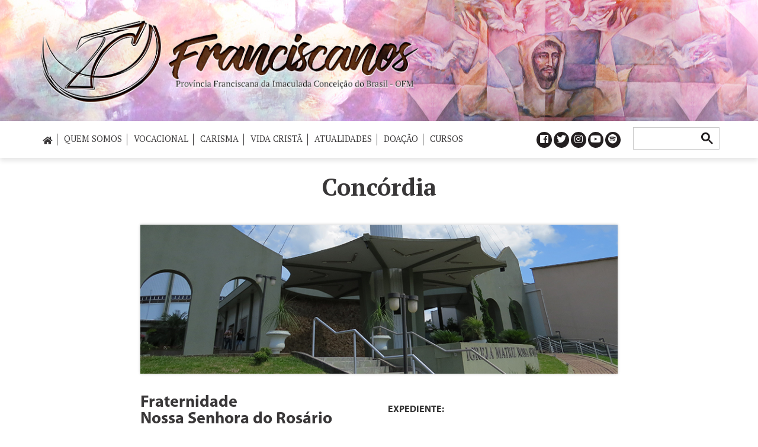

--- FILE ---
content_type: text/html; charset=UTF-8
request_url: https://franciscanos.org.br/quemsomos/ondestamos/nossa-senhora-do-rosario-concordia/
body_size: 23960
content:
<!DOCTYPE html>
<html lang="pt-BR" xmlns:og="http://ogp.me/ns#" xmlns:fb="http://ogp.me/ns/fb#">
	<head profile="https://gmpg.org/xfn/11">
		<!-- BEGIN SHAREAHOLIC CODE -->
        <link rel="preload" href="https://cdn.shareaholic.net/assets/pub/shareaholic.js" as="script" />
        <meta name="shareaholic:site_id" content="de1ded5e67a81e9889b12d9420ae3575" />
        <!-- END SHAREAHOLIC CODE -->
		<meta http-equiv="content-type" content="text/html; charset=UTF-8" />
		<meta name="viewport" content="width=devide-width,initial-scale=1">
		<title>Concórdia - Quem Somos - Franciscanos Quem somos - Província Franciscana da Imaculada Conceição do Brasil - OFM</title>		
		<link rel="alternate" type="application/rss+xml" title="Quem Somos &#8211; Franciscanos RSS Feed" href="https://franciscanos.org.br/quemsomos/feed/" />
		<meta name="google-site-verification" content="n-g_Cg1PTGlKrqj_1U2iaDzCmpCBAaDh3eD_s2UNCNQ" />		<link rel="pingback" href="https://franciscanos.org.br/quemsomos/xmlrpc.php" />
		<link rel="SHORTCUT ICON" HREF="https://franciscanos.org.br/quemsomos/wp-content/uploads/2018/10/favicon-Franciscanos.png">		
		<!--[if lt IE 9]>
            <script src="https://franciscanos.org.br/quemsomos/wp-content/themes/minhaparoquia/js/html5shiv.js"></script>
        <![endif]-->

        <link href="https://fonts.googleapis.com/css?family=PT+Serif:400,700" rel="stylesheet">

        <link rel="stylesheet" href="https://franciscanos.org.br/quemsomos/wp-content/themes/minhaparoquia/style.css" type="text/css" media="screen" />
		<link rel="stylesheet" href="https://franciscanos.org.br/quemsomos/wp-content/themes/minhaparoquia/style-tema.css" media="screen">
        <link rel="stylesheet" type="text/css" href="https://franciscanos.org.br/quemsomos/wp-content/themes/minhaparoquia/css/fontawesome-all.css">
        <link rel="stylesheet" type="text/css" href="https://franciscanos.org.br/quemsomos/wp-content/themes/minhaparoquia/css/owl.carousel.css">
		
		<!-- javascript -->
        <script  src="https://franciscanos.org.br/quemsomos/wp-content/cache/minify/90a78.js"></script>

        
        <script>
            $(document).ready(function () {
                var owl = $('.owl-one');
                owl.owlCarousel({
                    margin: 30,
                    nav: true,
                    loop: true,
                    responsive: {
                        0: {
                            items: 1
                        },
                        590: {
                            items: 2
                        },
                        870: {
                            items: 3
                        },
                        1040: {
                            items: 4
                        },
                        1240: {
                            items: 5
                        }
                    }
                });
            });
        </script>
        <script  src="https://franciscanos.org.br/quemsomos/wp-content/cache/minify/a88bb.js"></script>

		
		<meta name='robots' content='index, follow, max-image-preview:large, max-snippet:-1, max-video-preview:-1' />

	<!-- This site is optimized with the Yoast SEO plugin v21.0 - https://yoast.com/wordpress/plugins/seo/ -->
	<link rel="canonical" href="https://franciscanos.org.br/quemsomos/ondestamos/nossa-senhora-do-rosario-concordia/" />
	<meta property="og:locale" content="pt_BR" />
	<meta property="og:type" content="article" />
	<meta property="og:title" content="Concórdia - Quem Somos - Franciscanos" />
	<meta property="og:description" content="Download Nulled WordPress ThemesDownload WordPress Themes FreePremium WordPress Themes DownloadFree Download WordPress Themesfree online coursedownload intex firmwareDownload Nulled WordPress Themesdownload udemy paid course for free" />
	<meta property="og:url" content="https://franciscanos.org.br/quemsomos/ondestamos/nossa-senhora-do-rosario-concordia/" />
	<meta property="og:site_name" content="Quem Somos - Franciscanos" />
	<meta property="article:modified_time" content="2025-01-22T14:55:54+00:00" />
	<meta property="og:image" content="https://franciscanos.org.br/quemsomos/wp-content/uploads/2018/10/concordia-300.jpg" />
	<meta property="og:image:width" content="300" />
	<meta property="og:image:height" content="300" />
	<meta property="og:image:type" content="image/jpeg" />
	<meta name="twitter:card" content="summary_large_image" />
	<meta name="twitter:label1" content="Est. tempo de leitura" />
	<meta name="twitter:data1" content="8 minutos" />
	<script type="application/ld+json" class="yoast-schema-graph">{"@context":"https://schema.org","@graph":[{"@type":"WebPage","@id":"https://franciscanos.org.br/quemsomos/ondestamos/nossa-senhora-do-rosario-concordia/","url":"https://franciscanos.org.br/quemsomos/ondestamos/nossa-senhora-do-rosario-concordia/","name":"Concórdia - Quem Somos - Franciscanos","isPartOf":{"@id":"https://franciscanos.org.br/quemsomos/#website"},"primaryImageOfPage":{"@id":"https://franciscanos.org.br/quemsomos/ondestamos/nossa-senhora-do-rosario-concordia/#primaryimage"},"image":{"@id":"https://franciscanos.org.br/quemsomos/ondestamos/nossa-senhora-do-rosario-concordia/#primaryimage"},"thumbnailUrl":"https://franciscanos.org.br/quemsomos/wp-content/uploads/2018/10/concordia-300.jpg","datePublished":"2018-10-29T12:32:47+00:00","dateModified":"2025-01-22T14:55:54+00:00","breadcrumb":{"@id":"https://franciscanos.org.br/quemsomos/ondestamos/nossa-senhora-do-rosario-concordia/#breadcrumb"},"inLanguage":"pt-BR","potentialAction":[{"@type":"ReadAction","target":["https://franciscanos.org.br/quemsomos/ondestamos/nossa-senhora-do-rosario-concordia/"]}]},{"@type":"ImageObject","inLanguage":"pt-BR","@id":"https://franciscanos.org.br/quemsomos/ondestamos/nossa-senhora-do-rosario-concordia/#primaryimage","url":"https://franciscanos.org.br/quemsomos/wp-content/uploads/2018/10/concordia-300.jpg","contentUrl":"https://franciscanos.org.br/quemsomos/wp-content/uploads/2018/10/concordia-300.jpg","width":300,"height":300},{"@type":"BreadcrumbList","@id":"https://franciscanos.org.br/quemsomos/ondestamos/nossa-senhora-do-rosario-concordia/#breadcrumb","itemListElement":[{"@type":"ListItem","position":1,"name":"Home","item":"https://franciscanos.org.br/quemsomos/"},{"@type":"ListItem","position":2,"name":"Onde estamos","item":"https://franciscanos.org.br/quemsomos/ondestamos/"},{"@type":"ListItem","position":3,"name":"Concórdia"}]},{"@type":"WebSite","@id":"https://franciscanos.org.br/quemsomos/#website","url":"https://franciscanos.org.br/quemsomos/","name":"Quem Somos - Franciscanos","description":"Província Franciscana da Imaculada Conceição do Brasil - Ordem dos Frades Menores","potentialAction":[{"@type":"SearchAction","target":{"@type":"EntryPoint","urlTemplate":"https://franciscanos.org.br/quemsomos/?s={search_term_string}"},"query-input":"required name=search_term_string"}],"inLanguage":"pt-BR"}]}</script>
	<!-- / Yoast SEO plugin. -->


<script type="text/javascript">
window._wpemojiSettings = {"baseUrl":"https:\/\/s.w.org\/images\/core\/emoji\/14.0.0\/72x72\/","ext":".png","svgUrl":"https:\/\/s.w.org\/images\/core\/emoji\/14.0.0\/svg\/","svgExt":".svg","source":{"concatemoji":"https:\/\/franciscanos.org.br\/quemsomos\/wp-includes\/js\/wp-emoji-release.min.js?ver=6.3"}};
/*! This file is auto-generated */
!function(i,n){var o,s,e;function c(e){try{var t={supportTests:e,timestamp:(new Date).valueOf()};sessionStorage.setItem(o,JSON.stringify(t))}catch(e){}}function p(e,t,n){e.clearRect(0,0,e.canvas.width,e.canvas.height),e.fillText(t,0,0);var t=new Uint32Array(e.getImageData(0,0,e.canvas.width,e.canvas.height).data),r=(e.clearRect(0,0,e.canvas.width,e.canvas.height),e.fillText(n,0,0),new Uint32Array(e.getImageData(0,0,e.canvas.width,e.canvas.height).data));return t.every(function(e,t){return e===r[t]})}function u(e,t,n){switch(t){case"flag":return n(e,"\ud83c\udff3\ufe0f\u200d\u26a7\ufe0f","\ud83c\udff3\ufe0f\u200b\u26a7\ufe0f")?!1:!n(e,"\ud83c\uddfa\ud83c\uddf3","\ud83c\uddfa\u200b\ud83c\uddf3")&&!n(e,"\ud83c\udff4\udb40\udc67\udb40\udc62\udb40\udc65\udb40\udc6e\udb40\udc67\udb40\udc7f","\ud83c\udff4\u200b\udb40\udc67\u200b\udb40\udc62\u200b\udb40\udc65\u200b\udb40\udc6e\u200b\udb40\udc67\u200b\udb40\udc7f");case"emoji":return!n(e,"\ud83e\udef1\ud83c\udffb\u200d\ud83e\udef2\ud83c\udfff","\ud83e\udef1\ud83c\udffb\u200b\ud83e\udef2\ud83c\udfff")}return!1}function f(e,t,n){var r="undefined"!=typeof WorkerGlobalScope&&self instanceof WorkerGlobalScope?new OffscreenCanvas(300,150):i.createElement("canvas"),a=r.getContext("2d",{willReadFrequently:!0}),o=(a.textBaseline="top",a.font="600 32px Arial",{});return e.forEach(function(e){o[e]=t(a,e,n)}),o}function t(e){var t=i.createElement("script");t.src=e,t.defer=!0,i.head.appendChild(t)}"undefined"!=typeof Promise&&(o="wpEmojiSettingsSupports",s=["flag","emoji"],n.supports={everything:!0,everythingExceptFlag:!0},e=new Promise(function(e){i.addEventListener("DOMContentLoaded",e,{once:!0})}),new Promise(function(t){var n=function(){try{var e=JSON.parse(sessionStorage.getItem(o));if("object"==typeof e&&"number"==typeof e.timestamp&&(new Date).valueOf()<e.timestamp+604800&&"object"==typeof e.supportTests)return e.supportTests}catch(e){}return null}();if(!n){if("undefined"!=typeof Worker&&"undefined"!=typeof OffscreenCanvas&&"undefined"!=typeof URL&&URL.createObjectURL&&"undefined"!=typeof Blob)try{var e="postMessage("+f.toString()+"("+[JSON.stringify(s),u.toString(),p.toString()].join(",")+"));",r=new Blob([e],{type:"text/javascript"}),a=new Worker(URL.createObjectURL(r),{name:"wpTestEmojiSupports"});return void(a.onmessage=function(e){c(n=e.data),a.terminate(),t(n)})}catch(e){}c(n=f(s,u,p))}t(n)}).then(function(e){for(var t in e)n.supports[t]=e[t],n.supports.everything=n.supports.everything&&n.supports[t],"flag"!==t&&(n.supports.everythingExceptFlag=n.supports.everythingExceptFlag&&n.supports[t]);n.supports.everythingExceptFlag=n.supports.everythingExceptFlag&&!n.supports.flag,n.DOMReady=!1,n.readyCallback=function(){n.DOMReady=!0}}).then(function(){return e}).then(function(){var e;n.supports.everything||(n.readyCallback(),(e=n.source||{}).concatemoji?t(e.concatemoji):e.wpemoji&&e.twemoji&&(t(e.twemoji),t(e.wpemoji)))}))}((window,document),window._wpemojiSettings);
</script>
<style type="text/css">
img.wp-smiley,
img.emoji {
	display: inline !important;
	border: none !important;
	box-shadow: none !important;
	height: 1em !important;
	width: 1em !important;
	margin: 0 0.07em !important;
	vertical-align: -0.1em !important;
	background: none !important;
	padding: 0 !important;
}
</style>
	<link rel='stylesheet' id='vc_extensions_cqbundle_adminicon-css' href='https://franciscanos.org.br/quemsomos/wp-content/plugins/vc-extensions-bundle/css/admin_icon.css?ver=6.3' type='text/css' media='all' />
<link rel='stylesheet' id='wp-block-library-css' href='https://franciscanos.org.br/quemsomos/wp-includes/css/dist/block-library/style.min.css?ver=6.3' type='text/css' media='all' />
<style id='classic-theme-styles-inline-css' type='text/css'>
/*! This file is auto-generated */
.wp-block-button__link{color:#fff;background-color:#32373c;border-radius:9999px;box-shadow:none;text-decoration:none;padding:calc(.667em + 2px) calc(1.333em + 2px);font-size:1.125em}.wp-block-file__button{background:#32373c;color:#fff;text-decoration:none}
</style>
<style id='global-styles-inline-css' type='text/css'>
body{--wp--preset--color--black: #000000;--wp--preset--color--cyan-bluish-gray: #abb8c3;--wp--preset--color--white: #ffffff;--wp--preset--color--pale-pink: #f78da7;--wp--preset--color--vivid-red: #cf2e2e;--wp--preset--color--luminous-vivid-orange: #ff6900;--wp--preset--color--luminous-vivid-amber: #fcb900;--wp--preset--color--light-green-cyan: #7bdcb5;--wp--preset--color--vivid-green-cyan: #00d084;--wp--preset--color--pale-cyan-blue: #8ed1fc;--wp--preset--color--vivid-cyan-blue: #0693e3;--wp--preset--color--vivid-purple: #9b51e0;--wp--preset--gradient--vivid-cyan-blue-to-vivid-purple: linear-gradient(135deg,rgba(6,147,227,1) 0%,rgb(155,81,224) 100%);--wp--preset--gradient--light-green-cyan-to-vivid-green-cyan: linear-gradient(135deg,rgb(122,220,180) 0%,rgb(0,208,130) 100%);--wp--preset--gradient--luminous-vivid-amber-to-luminous-vivid-orange: linear-gradient(135deg,rgba(252,185,0,1) 0%,rgba(255,105,0,1) 100%);--wp--preset--gradient--luminous-vivid-orange-to-vivid-red: linear-gradient(135deg,rgba(255,105,0,1) 0%,rgb(207,46,46) 100%);--wp--preset--gradient--very-light-gray-to-cyan-bluish-gray: linear-gradient(135deg,rgb(238,238,238) 0%,rgb(169,184,195) 100%);--wp--preset--gradient--cool-to-warm-spectrum: linear-gradient(135deg,rgb(74,234,220) 0%,rgb(151,120,209) 20%,rgb(207,42,186) 40%,rgb(238,44,130) 60%,rgb(251,105,98) 80%,rgb(254,248,76) 100%);--wp--preset--gradient--blush-light-purple: linear-gradient(135deg,rgb(255,206,236) 0%,rgb(152,150,240) 100%);--wp--preset--gradient--blush-bordeaux: linear-gradient(135deg,rgb(254,205,165) 0%,rgb(254,45,45) 50%,rgb(107,0,62) 100%);--wp--preset--gradient--luminous-dusk: linear-gradient(135deg,rgb(255,203,112) 0%,rgb(199,81,192) 50%,rgb(65,88,208) 100%);--wp--preset--gradient--pale-ocean: linear-gradient(135deg,rgb(255,245,203) 0%,rgb(182,227,212) 50%,rgb(51,167,181) 100%);--wp--preset--gradient--electric-grass: linear-gradient(135deg,rgb(202,248,128) 0%,rgb(113,206,126) 100%);--wp--preset--gradient--midnight: linear-gradient(135deg,rgb(2,3,129) 0%,rgb(40,116,252) 100%);--wp--preset--font-size--small: 13px;--wp--preset--font-size--medium: 20px;--wp--preset--font-size--large: 36px;--wp--preset--font-size--x-large: 42px;--wp--preset--spacing--20: 0.44rem;--wp--preset--spacing--30: 0.67rem;--wp--preset--spacing--40: 1rem;--wp--preset--spacing--50: 1.5rem;--wp--preset--spacing--60: 2.25rem;--wp--preset--spacing--70: 3.38rem;--wp--preset--spacing--80: 5.06rem;--wp--preset--shadow--natural: 6px 6px 9px rgba(0, 0, 0, 0.2);--wp--preset--shadow--deep: 12px 12px 50px rgba(0, 0, 0, 0.4);--wp--preset--shadow--sharp: 6px 6px 0px rgba(0, 0, 0, 0.2);--wp--preset--shadow--outlined: 6px 6px 0px -3px rgba(255, 255, 255, 1), 6px 6px rgba(0, 0, 0, 1);--wp--preset--shadow--crisp: 6px 6px 0px rgba(0, 0, 0, 1);}:where(.is-layout-flex){gap: 0.5em;}:where(.is-layout-grid){gap: 0.5em;}body .is-layout-flow > .alignleft{float: left;margin-inline-start: 0;margin-inline-end: 2em;}body .is-layout-flow > .alignright{float: right;margin-inline-start: 2em;margin-inline-end: 0;}body .is-layout-flow > .aligncenter{margin-left: auto !important;margin-right: auto !important;}body .is-layout-constrained > .alignleft{float: left;margin-inline-start: 0;margin-inline-end: 2em;}body .is-layout-constrained > .alignright{float: right;margin-inline-start: 2em;margin-inline-end: 0;}body .is-layout-constrained > .aligncenter{margin-left: auto !important;margin-right: auto !important;}body .is-layout-constrained > :where(:not(.alignleft):not(.alignright):not(.alignfull)){max-width: var(--wp--style--global--content-size);margin-left: auto !important;margin-right: auto !important;}body .is-layout-constrained > .alignwide{max-width: var(--wp--style--global--wide-size);}body .is-layout-flex{display: flex;}body .is-layout-flex{flex-wrap: wrap;align-items: center;}body .is-layout-flex > *{margin: 0;}body .is-layout-grid{display: grid;}body .is-layout-grid > *{margin: 0;}:where(.wp-block-columns.is-layout-flex){gap: 2em;}:where(.wp-block-columns.is-layout-grid){gap: 2em;}:where(.wp-block-post-template.is-layout-flex){gap: 1.25em;}:where(.wp-block-post-template.is-layout-grid){gap: 1.25em;}.has-black-color{color: var(--wp--preset--color--black) !important;}.has-cyan-bluish-gray-color{color: var(--wp--preset--color--cyan-bluish-gray) !important;}.has-white-color{color: var(--wp--preset--color--white) !important;}.has-pale-pink-color{color: var(--wp--preset--color--pale-pink) !important;}.has-vivid-red-color{color: var(--wp--preset--color--vivid-red) !important;}.has-luminous-vivid-orange-color{color: var(--wp--preset--color--luminous-vivid-orange) !important;}.has-luminous-vivid-amber-color{color: var(--wp--preset--color--luminous-vivid-amber) !important;}.has-light-green-cyan-color{color: var(--wp--preset--color--light-green-cyan) !important;}.has-vivid-green-cyan-color{color: var(--wp--preset--color--vivid-green-cyan) !important;}.has-pale-cyan-blue-color{color: var(--wp--preset--color--pale-cyan-blue) !important;}.has-vivid-cyan-blue-color{color: var(--wp--preset--color--vivid-cyan-blue) !important;}.has-vivid-purple-color{color: var(--wp--preset--color--vivid-purple) !important;}.has-black-background-color{background-color: var(--wp--preset--color--black) !important;}.has-cyan-bluish-gray-background-color{background-color: var(--wp--preset--color--cyan-bluish-gray) !important;}.has-white-background-color{background-color: var(--wp--preset--color--white) !important;}.has-pale-pink-background-color{background-color: var(--wp--preset--color--pale-pink) !important;}.has-vivid-red-background-color{background-color: var(--wp--preset--color--vivid-red) !important;}.has-luminous-vivid-orange-background-color{background-color: var(--wp--preset--color--luminous-vivid-orange) !important;}.has-luminous-vivid-amber-background-color{background-color: var(--wp--preset--color--luminous-vivid-amber) !important;}.has-light-green-cyan-background-color{background-color: var(--wp--preset--color--light-green-cyan) !important;}.has-vivid-green-cyan-background-color{background-color: var(--wp--preset--color--vivid-green-cyan) !important;}.has-pale-cyan-blue-background-color{background-color: var(--wp--preset--color--pale-cyan-blue) !important;}.has-vivid-cyan-blue-background-color{background-color: var(--wp--preset--color--vivid-cyan-blue) !important;}.has-vivid-purple-background-color{background-color: var(--wp--preset--color--vivid-purple) !important;}.has-black-border-color{border-color: var(--wp--preset--color--black) !important;}.has-cyan-bluish-gray-border-color{border-color: var(--wp--preset--color--cyan-bluish-gray) !important;}.has-white-border-color{border-color: var(--wp--preset--color--white) !important;}.has-pale-pink-border-color{border-color: var(--wp--preset--color--pale-pink) !important;}.has-vivid-red-border-color{border-color: var(--wp--preset--color--vivid-red) !important;}.has-luminous-vivid-orange-border-color{border-color: var(--wp--preset--color--luminous-vivid-orange) !important;}.has-luminous-vivid-amber-border-color{border-color: var(--wp--preset--color--luminous-vivid-amber) !important;}.has-light-green-cyan-border-color{border-color: var(--wp--preset--color--light-green-cyan) !important;}.has-vivid-green-cyan-border-color{border-color: var(--wp--preset--color--vivid-green-cyan) !important;}.has-pale-cyan-blue-border-color{border-color: var(--wp--preset--color--pale-cyan-blue) !important;}.has-vivid-cyan-blue-border-color{border-color: var(--wp--preset--color--vivid-cyan-blue) !important;}.has-vivid-purple-border-color{border-color: var(--wp--preset--color--vivid-purple) !important;}.has-vivid-cyan-blue-to-vivid-purple-gradient-background{background: var(--wp--preset--gradient--vivid-cyan-blue-to-vivid-purple) !important;}.has-light-green-cyan-to-vivid-green-cyan-gradient-background{background: var(--wp--preset--gradient--light-green-cyan-to-vivid-green-cyan) !important;}.has-luminous-vivid-amber-to-luminous-vivid-orange-gradient-background{background: var(--wp--preset--gradient--luminous-vivid-amber-to-luminous-vivid-orange) !important;}.has-luminous-vivid-orange-to-vivid-red-gradient-background{background: var(--wp--preset--gradient--luminous-vivid-orange-to-vivid-red) !important;}.has-very-light-gray-to-cyan-bluish-gray-gradient-background{background: var(--wp--preset--gradient--very-light-gray-to-cyan-bluish-gray) !important;}.has-cool-to-warm-spectrum-gradient-background{background: var(--wp--preset--gradient--cool-to-warm-spectrum) !important;}.has-blush-light-purple-gradient-background{background: var(--wp--preset--gradient--blush-light-purple) !important;}.has-blush-bordeaux-gradient-background{background: var(--wp--preset--gradient--blush-bordeaux) !important;}.has-luminous-dusk-gradient-background{background: var(--wp--preset--gradient--luminous-dusk) !important;}.has-pale-ocean-gradient-background{background: var(--wp--preset--gradient--pale-ocean) !important;}.has-electric-grass-gradient-background{background: var(--wp--preset--gradient--electric-grass) !important;}.has-midnight-gradient-background{background: var(--wp--preset--gradient--midnight) !important;}.has-small-font-size{font-size: var(--wp--preset--font-size--small) !important;}.has-medium-font-size{font-size: var(--wp--preset--font-size--medium) !important;}.has-large-font-size{font-size: var(--wp--preset--font-size--large) !important;}.has-x-large-font-size{font-size: var(--wp--preset--font-size--x-large) !important;}
.wp-block-navigation a:where(:not(.wp-element-button)){color: inherit;}
:where(.wp-block-post-template.is-layout-flex){gap: 1.25em;}:where(.wp-block-post-template.is-layout-grid){gap: 1.25em;}
:where(.wp-block-columns.is-layout-flex){gap: 2em;}:where(.wp-block-columns.is-layout-grid){gap: 2em;}
.wp-block-pullquote{font-size: 1.5em;line-height: 1.6;}
</style>
<link rel='stylesheet' id='fancybox-for-wp-css' href='https://franciscanos.org.br/quemsomos/wp-content/plugins/fancybox-for-wordpress/assets/css/fancybox.css?ver=1.3.4' type='text/css' media='all' />
<link rel='stylesheet' id='js_composer_front-css' href='https://franciscanos.org.br/quemsomos/wp-content/plugins/js_composer/assets/css/js_composer.min.css?ver=6.9.0' type='text/css' media='all' />
<link rel='stylesheet' id='wp-pagenavi-css' href='https://franciscanos.org.br/quemsomos/wp-content/plugins/wp-pagenavi/pagenavi-css.css?ver=2.70' type='text/css' media='all' />
<script  src="https://franciscanos.org.br/quemsomos/wp-content/cache/minify/0adf9.js"></script>



<link rel="https://api.w.org/" href="https://franciscanos.org.br/quemsomos/wp-json/" /><link rel="EditURI" type="application/rsd+xml" title="RSD" href="https://franciscanos.org.br/quemsomos/xmlrpc.php?rsd" />
<meta name="generator" content="WordPress 6.3" />
<link rel='shortlink' href='https://franciscanos.org.br/quemsomos/?p=873' />
<link rel="alternate" type="application/json+oembed" href="https://franciscanos.org.br/quemsomos/wp-json/oembed/1.0/embed?url=https%3A%2F%2Ffranciscanos.org.br%2Fquemsomos%2Fondestamos%2Fnossa-senhora-do-rosario-concordia%2F" />
<link rel="alternate" type="text/xml+oembed" href="https://franciscanos.org.br/quemsomos/wp-json/oembed/1.0/embed?url=https%3A%2F%2Ffranciscanos.org.br%2Fquemsomos%2Fondestamos%2Fnossa-senhora-do-rosario-concordia%2F&#038;format=xml" />

<!-- Fancybox for WordPress v3.3.3 -->
<style type="text/css">
	.fancybox-slide--image .fancybox-content{background-color: #FFFFFF}div.fancybox-caption{display:none !important;}
	
	img.fancybox-image{border-width:10px;border-color:#FFFFFF;border-style:solid;}
	div.fancybox-bg{background-color:rgba(102,102,102,0.3);opacity:1 !important;}div.fancybox-content{border-color:#FFFFFF}
	div#fancybox-title{background-color:#FFFFFF}
	div.fancybox-content{background-color:#FFFFFF}
	div#fancybox-title-inside{color:#333333}
	
	
	
	div.fancybox-caption p.caption-title{display:inline-block}
	div.fancybox-caption p.caption-title{font-size:14px}
	div.fancybox-caption p.caption-title{color:#333333}
	div.fancybox-caption {color:#333333}div.fancybox-caption p.caption-title {background:#fff; width:auto;padding:10px 30px;}div.fancybox-content p.caption-title{color:#333333;margin: 0;padding: 5px 0;}body.fancybox-active .fancybox-container .fancybox-stage .fancybox-content .fancybox-close-small{display:block;}
</style><script type="text/javascript">
	jQuery(function () {

		var mobileOnly = false;
		
		if (mobileOnly) {
			return;
		}

		jQuery.fn.getTitle = function () { // Copy the title of every IMG tag and add it to its parent A so that fancybox can show titles
			var arr = jQuery("a[data-fancybox]");
									jQuery.each(arr, function() {
										var title = jQuery(this).children("img").attr("title");
										 var caption = jQuery(this).next("figcaption").html();
                                        if(caption && title){jQuery(this).attr("title",title+" " + caption)}else if(title){ jQuery(this).attr("title",title);}else if(caption){jQuery(this).attr("title",caption);}
									});			}

		// Supported file extensions

				var thumbnails = jQuery("a:has(img)").not(".nolightbox").not('.envira-gallery-link').not('.ngg-simplelightbox').filter(function () {
			return /\.(jpe?g|png|gif|mp4|webp|bmp|pdf)(\?[^/]*)*$/i.test(jQuery(this).attr('href'))
		});
		

		// Add data-type iframe for links that are not images or videos.
		var iframeLinks = jQuery('.fancyboxforwp').filter(function () {
			return !/\.(jpe?g|png|gif|mp4|webp|bmp|pdf)(\?[^/]*)*$/i.test(jQuery(this).attr('href'))
		}).filter(function () {
			return !/vimeo|youtube/i.test(jQuery(this).attr('href'))
		});
		iframeLinks.attr({"data-type": "iframe"}).getTitle();

				// Gallery All
		thumbnails.addClass("fancyboxforwp").attr("data-fancybox", "gallery").getTitle();
		iframeLinks.attr({"data-fancybox": "gallery"}).getTitle();

		// Gallery type NONE
		
		// Call fancybox and apply it on any link with a rel atribute that starts with "fancybox", with the options set on the admin panel
		jQuery("a.fancyboxforwp").fancyboxforwp({
			loop: false,
			smallBtn: true,
			zoomOpacity: "auto",
			animationEffect: "fade",
			animationDuration: 500,
			transitionEffect: "fade",
			transitionDuration: "300",
			overlayShow: true,
			overlayOpacity: "0.3",
			titleShow: true,
			titlePosition: "inside",
			keyboard: true,
			showCloseButton: true,
			arrows: true,
			clickContent:false,
			clickSlide: "close",
			mobile: {
				clickContent: function (current, event) {
					return current.type === "image" ? "toggleControls" : false;
				},
				clickSlide: function (current, event) {
					return current.type === "image" ? "close" : "close";
				},
			},
			wheel: false,
			toolbar: true,
			preventCaptionOverlap: true,
			onInit: function() { },			onDeactivate
	: function() { },		beforeClose: function() { },			afterShow: function(instance) { jQuery( ".fancybox-image" ).on("click", function( ){ ( instance.isScaledDown() ) ? instance.scaleToActual() : instance.scaleToFit() }) },				afterClose: function() { },					caption : function( instance, item ) {var title ="";if("undefined" != typeof jQuery(this).context ){var title = jQuery(this).context.title;} else { var title = ("undefined" != typeof jQuery(this).attr("title")) ? jQuery(this).attr("title") : false;}var caption = jQuery(this).data('caption') || '';if ( item.type === 'image' && title.length ) {caption = (caption.length ? caption + '<br />' : '') + '<p class="caption-title">'+title+'</p>' ;}return caption;},
		afterLoad : function( instance, current ) {current.$content.append('<div class=\"fancybox-custom-caption inside-caption\" style=\" position: absolute;left:0;right:0;color:#000;margin:0 auto;bottom:0;text-align:center;background-color:#FFFFFF \">' + current.opts.caption + '</div>');},
			})
		;

			})
</script>
<!-- END Fancybox for WordPress -->
<script type="text/javascript">
	window._wp_rp_static_base_url = 'https://wprp.zemanta.com/static/';
	window._wp_rp_wp_ajax_url = "https://franciscanos.org.br/quemsomos/wp-admin/admin-ajax.php";
	window._wp_rp_plugin_version = '3.6.4';
	window._wp_rp_post_id = '873';
	window._wp_rp_num_rel_posts = '3';
	window._wp_rp_thumbnails = true;
	window._wp_rp_post_title = 'Conc%C3%B3rdia';
	window._wp_rp_post_tags = [];
	window._wp_rp_promoted_content = true;
</script>
<meta name="generator" content="Powered by WPBakery Page Builder - drag and drop page builder for WordPress."/>
<link rel="icon" href="https://franciscanos.org.br/quemsomos/wp-content/uploads/2021/07/cropped-provincia-32x32.png" sizes="32x32" />
<link rel="icon" href="https://franciscanos.org.br/quemsomos/wp-content/uploads/2021/07/cropped-provincia-192x192.png" sizes="192x192" />
<link rel="apple-touch-icon" href="https://franciscanos.org.br/quemsomos/wp-content/uploads/2021/07/cropped-provincia-180x180.png" />
<meta name="msapplication-TileImage" content="https://franciscanos.org.br/quemsomos/wp-content/uploads/2021/07/cropped-provincia-270x270.png" />
<noscript><style> .wpb_animate_when_almost_visible { opacity: 1; }</style></noscript>
<!-- START - Facebook Open Graph Meta Tags for WordPress 1.2 -->
<meta property="og:locale" content="pt_BR" />
<meta property="og:site_name" content="Quem Somos - Franciscanos" />
<meta property="og:title" content="Concórdia" />
<meta property="og:url" content="https://franciscanos.org.br/quemsomos/ondestamos/nossa-senhora-do-rosario-concordia/" />
<link rel="canonical" href="https://franciscanos.org.br/quemsomos/ondestamos/nossa-senhora-do-rosario-concordia/" />
<meta property="og:type" content="article" />
<meta property="og:description" content="Concórdia" />
<meta property="og:image" content="https://franciscanos.org.br/quemsomos/wp-content/uploads/2018/10/concordia-300.jpg" />
<!-- END - Facebook Open Graph Meta Tags for WordPress -->
	</head>

	<body class="ondestamos-template-default single single-ondestamos postid-873 wpb-js-composer js-comp-ver-6.9.0 vc_responsive">
	
		<header class="container main_header">
            <h1 class="fontzero">Quem somos - Província Franciscana da Imaculada Conceição do Brasil - OFM</h1>

            <div class="container main_topo"  style="background-image: url(https://franciscanos.org.br/quemsomos/wp-content/uploads/2018/08/bg-topo.jpg);">
                <div class="content paddingzero">
					<!--Logotipo-->
					                    <div class="main_logo fl-left">
                        <a href="https://franciscanos.org.br/" title="Quem somos - Província Franciscana da Imaculada Conceição do Brasil - OFM" class="mp-transition">
                            <img src="https://franciscanos.org.br/quemsomos/wp-content/uploads/2018/10/logo-Franciscanos.png" alt="Quem somos - Província Franciscana da Imaculada Conceição do Brasil - OFM" title="Quem somos - Província Franciscana da Imaculada Conceição do Brasil - OFM"/>
                        </a>
                    </div>
					
                    <div class="b_menu_mobile"></div>
                    <div class="clear"></div>
                </div>
            </div>
            <div class="container main_menu">
                <div class="content paddingzero">
                    <div class="busca_redes">
                        <div class="box_busca">							
							<script>
							  (function() {
								var cx = '005361953024682667590:rvq-53nky0a';
								var gcse = document.createElement('script');
								gcse.type = 'text/javascript';
								gcse.async = true;
								gcse.src = 'https://cse.google.com/cse.js?cx=' + cx;
								var s = document.getElementsByTagName('script')[0];
								s.parentNode.insertBefore(gcse, s);
							  })();
							</script>
							<gcse:search></gcse:search>
                        </div>
						
						<!--Redes Sociais-->
                        <div class="main_redes_sociais">
                            <a href="https://www.facebook.com/provinciafranciscana" title="Facebook" target="_blank" class="rounded mp-transition"><i class="fab fa-facebook-square"></i></a>                            <a href="https://twitter.com/Franciscanos" title="Twitter" target="_blank" class="rounded mp-transition"><i class="fab fa-twitter"></i></a>                            <a href="https://www.instagram.com/provinciafranciscana/" title="Instagram" target="_blank" class="rounded mp-transition"><i class="fab fa-instagram"></i></a>                            <a href="https://www.youtube.com/user/tvfranciscanos" title="Youtube" target="_blank" class="rounded mp-transition"><i class="fab fa-youtube"></i></a>                            							<a href="https://open.spotify.com/show/3yJCUUR7jfxSfUz5QpNPmM" title="Spotify" target="_blank" class="rounded mp-transition"><i class="fab fa-spotify"></i></a>                        </div>
                    </div>

					<!--Menu Principal-->
					﻿<ul class="menu_principal fl-left">
	<li><a title="Página Inicial" href="https://franciscanos.org.br/"><i class="fas fa-home"></i></a></li>
	<li><a href="#">Quem Somos</a>
	<ul>
			<li><a href="https://franciscanos.org.br/quemsomos">Página inicial</a></li>
			<li><a href="https://franciscanos.org.br/quemsomos/frades-menores/">Frades menores</a></li>
			<li><a href="https://franciscanos.org.br/quemsomos/nossa-historia/">Nossa história</a></li>
			<li><a href="https://franciscanos.org.br/quemsomos/governo-provincial/">Definitório Provincial</a></li>
			<li><a href="https://franciscanos.org.br/quemsomos/frentes-de-evangelizacao/">Frentes de Evangelização</a></li>
			<li><a href="https://franciscanos.org.br/quemsomos/onde-estamos/">Onde estamos</a></li>
			<li><a href="https://franciscanos.org.br/quemsomos/casas-de-encontros/">Casas de Encontros</a></li>
			<li><a href="https://franciscanos.org.br/quemsomos/in-memoriam/">In Memoriam</a></li>
			<li><a href="https://franciscanos.org.br/quemsomos/categoria/documentos-da-ordem/">Documentos</a></li>
	</ul>
	</li>
	<li><a href="#">Vocacional</a>
	<ul>
			<li><a href="https://franciscanos.org.br/vocacional">Página inicial</a></li>
			<li><a href="https://franciscanos.org.br/vocacional/servico-de-animacao-vocacional-sav/">Serviço de Animação Vocacional - SAV</a></li>
			<li><a href="https://franciscanos.org.br/vocacional/orientacao/">Orientação</a></li>
			<li><a href="https://franciscanos.org.br/vocacional/especiais/">Ordenações</a></li>
			<li><a href="https://franciscanos.org.br/vocacional/caminho-formativo/">Caminho formativo</a></li>
			<li><a href="https://franciscanos.org.br/vocacional/juventudes/">Juventudes</a></li>
			<li><a href="https://franciscanos.org.br/vocacional/bibliografia-franciscana/">Bibliografia franciscana</a></li>
			<li><a href="https://franciscanos.org.br/tv/categoria/vocacional">Vídeos vocacionais</a></li>
			<li><a href="https://franciscanos.org.br/vocacional/artigos-vocacionais/">Artigos vocacionais</a></li>			
			<li><a href="https://franciscanos.org.br/vocacional/pvf/">Pró-Vocações e Missões Franciscanas - PVF</a></li>
	</ul>
	</li>
	<li><a href="#">Carisma</a>
	<ul>
			<li><a href="https://franciscanos.org.br/carisma">Página inicial</a></li>			
			<li><a href="https://franciscanos.org.br/carisma/sao-francisco">São Francisco</a></li>
			<li><a href="https://franciscanos.org.br/carisma/santa-clara">Santa Clara</a></li>
			<li><a href="https://franciscanos.org.br/carisma/as-ordens">As ordens</a></li>
			<li><a href="https://franciscanos.org.br/carisma/santos-franciscanos">Santos franciscanos</a></li>
			<li><a href="https://franciscanos.org.br/carisma/simbolos-franciscanos">Símbolos franciscanos</a></li>
			<li><a href="https://franciscanos.org.br/carisma/categoria/franciscanamente">Franciscanamente</a></li>
			<li><a href="https://franciscanos.org.br/carisma/categoria/oracoes">Orações</a></li>
			<li><a href="https://franciscanos.org.br/carisma/categoria/celebracoes">Celebrações</a></li>
			<li><a href="https://franciscanos.org.br/carisma/fontes-franciscanas">Fontes franciscanas</a></li>
			<li><a href="https://franciscanos.org.br/carisma/categoria/ofs">OFS - Artigos</a></li>
			<li><a href="https://franciscanos.org.br/carisma/categoria/espiritualidade-clariana">Espiritualidade clariana</a></li>
			<li><a href="https://franciscanos.org.br/carisma/especiais">Especiais</a></li>
	</ul>
	</li>
	<li><a href="#">Vida Cristã</a>
	<ul>
			<li><a href="https://franciscanos.org.br/vidacrista">Página inicial</a></li>			
			<li><a href="https://franciscanos.org.br/vidacrista/liturgia-diaria/">Liturgia diária</a></li>
			<li><a href="https://franciscanos.org.br/vidacrista/liturgia/">Liturgia dominical</a></li>
			<li><a href="https://franciscanos.org.br/vidacrista/santo-do-dia/">Santo do dia</a></li>
			<li><a href="https://franciscanos.org.br/vidacrista/meditacao-diaria/">Meditação diária</a></li>
			<li><a href="https://franciscanos.org.br/vidacrista/gotas-de-vida/">Gotas de Vida</a></li>
			<li><a href="https://franciscanos.org.br/vidacrista/revista/">Revista eletrônica</a></li>
			<li><a href="https://franciscanos.org.br/vidacrista/categoria/primeira-sexta-feira-do-mes/">Primeira Sexta-feira do mês</a></li>
			<li><a href="https://franciscanos.org.br/vidacrista/especiais/">Especiais</a></li>
			<li><a href="https://franciscanos.org.br/vidacrista/categoria/documentos-da-igreja/">Documentos da Igreja</a></li>
			<li><a href="https://franciscanos.org.br/vidacrista/categoria/artigos-e-reflexoes/">Artigos e reflexões</a></li>
	</ul>
	</li>
	<li><a href="#">Atualidades</a>
		<ul>
			<li><a href="https://franciscanos.org.br/noticias/categoria/noticias">Notícias</a></li>
			<li><a href="https://franciscanos.org.br/tv">TV Franciscanos</a></li>
			<li><a href="https://franciscanos.org.br/noticias/categoria/noticias-do-papa">Notícias do Papa</a></li>
			<li><a href="https://franciscanos.org.br/vidacrista/categoria/artigos-e-reflexoes/">Artigos e reflexões</a></li>
			<li><a href="https://franciscanos.org.br/noticias/categoria/entrevistas">Entrevistas</a></li>
			<li><a href="https://franciscanos.org.br/noticias/categoria/frente-de-paroquias-e-santuarios">Paróquias e Santuários</a></li>
			<li><a href="https://franciscanos.org.br/banca">Banca de Publicações</a></li>
		</ul>
	</li>
	<li><a href="https://franciscanos.org.br/doe/" target="_blank">Doação</a></li>
	<li><a href="https://www.itf.edu.br/cursos/segmento/120494226/extensao.htm" target="_blank">Cursos</a></li>
</ul>

<!-------------------------------------------------
--------------------NÃO EXCLUIR--------------------
-------------------------------------------------->
<script>
	$(document).ready(function(){
		if ($(window).width() >= 1080){
			var menu = $('.main_menu');
			var altura = $(menu).outerHeight();

			alturat = ($(menu).offset().top + altura);

			$(window).scroll(function(){           
				if($(this).scrollTop() >= alturat){
					if(!menu.hasClass("fixed")){
						$('body').css({
							"padding-top": altura + "px"
						});
						menu.hide().addClass("fixed").slideDown(400);
					}
				}else{
					$('body').css({
						"padding-top": 0
					});
					menu.show().removeClass("fixed");
				}
			});
		}
	});
</script>

<style>
	.fixed{
		position: fixed !important;
		top: 0;
		z-index: 9999;
		background-color: #FFF;
	}
</style>
<!-------------------------------------------------
--------------------NÃO EXCLUIR--------------------
-------------------------------------------------->
					
                    <div class="clear"></div>
                </div>
            </div>
        </header>
		
	
	<div class="container main_internas">
		<div class="content">
			
			<div id="linha_identificacao" class="tl-center">
				<h1 class="fontptserif font-700">Concórdia</h1>
			</div>
			
			<article class="conteudo">

				<div class="vc_row wpb_row vc_row-fluid"><div class="wpb_column vc_column_container vc_col-sm-12"><div class="vc_column-inner"><div class="wpb_wrapper">
	<div  class="wpb_single_image wpb_content_element vc_align_center">
		
		<figure class="wpb_wrapper vc_figure">
			<div class="vc_single_image-wrapper vc_box_shadow  vc_box_border_grey"><img width="840" height="262" src="https://franciscanos.org.br/quemsomos/wp-content/uploads/2018/10/concordia-840.jpg" class="vc_single_image-img attachment-full" alt="" decoding="async" title="concordia-840" fetchpriority="high" srcset="https://franciscanos.org.br/quemsomos/wp-content/uploads/2018/10/concordia-840.jpg 840w, https://franciscanos.org.br/quemsomos/wp-content/uploads/2018/10/concordia-840-450x140.jpg 450w, https://franciscanos.org.br/quemsomos/wp-content/uploads/2018/10/concordia-840-768x240.jpg 768w, https://franciscanos.org.br/quemsomos/wp-content/uploads/2018/10/concordia-840-150x47.jpg 150w" sizes="(max-width: 840px) 100vw, 840px" /></div>
		</figure>
	</div>
<div class="vc_row wpb_row vc_inner vc_row-fluid"><div class="wpb_column vc_column_container vc_col-sm-6"><div class="vc_column-inner"><div class="wpb_wrapper">
	<div class="wpb_text_column wpb_content_element " >
		<div class="wpb_wrapper">
			<h1>Fraternidade<br />
Nossa Senhora do Rosário</h1>
<p><strong>CONCÓRDIA &#8211; SC</strong></p>
<p>Rua Marechal Deodoro, 473<br />
CEP. 89700-000</p>
<p><strong>Tel.:</strong> (49) 3444-0573 (Fraternidade)<br />
(49) 3442-0358 (Paróquia)<br />
<strong>E-mail:</strong> paroquia@netcon.com.br<br />
<strong>Web:</strong> facebook.com/pnsenhoradorosario/<br />
instagram.com/paroquia.nsrosario<br />
youtube.com/channel/UC45GjWDTHtm_uQmX1KzdF-Q</p>
<p>Diocese de Joaçaba (SC)</p>
<p><strong>A FRATERNIDADE:</strong></p>
<div><strong>Alex Sandro Ciarnoscki</strong> Coord. Frente das Paróquias e Santuários, Vig. Casa, Pároco, e Vice-Postulador Frei Bruno</div>
<div><strong>Antonio Mazzucco</strong> Guardião e Vig. par.</div>
<div><strong>Délcio Francisco Lorenzetti</strong> Vig. par. e Assist. OFS</div>
<div><strong>Nolvi Dalla Costa</strong> Vig. par. e Capelão do Hosp. S. Francisco</div>
<p><strong>PADROEIRA</strong><br />
Nossa Senhora do Rosário</p>

		</div>
	</div>
</div></div></div><div class="wpb_column vc_column_container vc_col-sm-6"><div class="vc_column-inner"><div class="wpb_wrapper">
	<div class="wpb_text_column wpb_content_element " >
		<div class="wpb_wrapper">
			<p><strong>EXPEDIENTE:</strong></p>
<p><strong>Secretaria:</strong></p>
<p>De segunda a sexta: 8h às 17h30<br />
Sábado:  8h às 11h30</p>
<p><strong>Missas:</strong></p>
<p>Segunda a sexta: 19h<br />
Sábado: 19h<br />
Domingos: 8h e 19h<br />
Missas fixas nas Capelanias: no interior, uma vez ao mês; nos bairros, duas vezes ao mês</p>
<p><strong>N° de comunidades da paróquia: 64.</strong></p>

		</div>
	</div>
</div></div></div></div><div class="vc_separator wpb_content_element vc_separator_align_center vc_sep_width_100 vc_sep_shadow vc_sep_pos_align_center vc_separator_no_text vc_sep_color_grey" ><span class="vc_sep_holder vc_sep_holder_l"><span  class="vc_sep_line"></span></span><span class="vc_sep_holder vc_sep_holder_r"><span  class="vc_sep_line"></span></span>
</div>
	<div class="wpb_text_column wpb_content_element " >
		<div class="wpb_wrapper">
			<p><strong style="font-size: 1em;">História</strong></p>
<p><strong>Data de fundação da Fraternidade:</strong> 1934<br />
<strong>Ano de chegada dos frades:</strong> desde 1902 os padres franciscanos vinham de Palmas para atender em Concórdia.<br />
<strong>Data de fundação da Paróquia:</strong> 24/11/1932<br />
<strong>Número de habitantes no município:</strong> 68.000<br />
<strong>Habitantes na paróquia:</strong> 64.000<br />
A paróquia atende o município de Arabutã, SC</p>
<p><strong>Uma capelinha nasce perto do rio Queimados</strong><br />
Em quinze de novembro de 1925, os primeiros colonos da atual paróquia de Concórdia, no Estado de Santa Catarina, abriam à foice, a machado e a facão um lugar na mata para nele se construir uma capelinha.<br />
Ao tratar-se da construção da primeira capelinha em pleno sertão, os primitivos colonos pretendiam dar-lhe por orago a Santo Antônio, o grande taumaturgo. Entretanto, ao que parece, Nossa Senhora, sob o título da Imaculada Conceição, ínclita padroeira da Província Franciscana sul-brasileira, reservara para si a proteção especial desse abençoado torrão, tão abundantemente regado pelo suor, pelas fadigas, pelas canceiras de uma falange de intrépidos missionários franciscanos, os quais, desde 1902, vinham percorrendo aquele ínvio sertão, espargindo, sob inúmeros sacrifícios e perigos, a semente evangélica.</p>
<p>Porquanto, numa reunião de colonos, ficou unanimemente resolvido consagrar a futura capelinha à Nossa Senhora do Rosário, encontrando-se no momento um benfeitor que prometera custear as despesas com a aquisição da imagem respectiva.</p>
<p>De fato, desmatado o terreno, deu-se início à construção da capelinha a 3 de abril de 1926, numa colina, nas proximidades do rio dos Queimados, capelinha essa de madeira que por vários anos, isto é, até à construção da definitiva matriz de alvenaria, serviu de presbitério e que foi, em breve, ornada da expressiva imagem de Nossa Senhora do Rosário.</p>
<p>Os padres franciscanos, que vinham missionando aquele sertão com um zelo e dedicação que bem mereceriam uma página de história das missões, encontravam agora, em suas visitas, uma capelinha onde antes era mata espessa.</p>
<p>A colonização foi tomando impulso. Localizaram-se em torno da capela e na vasta zona do rio dos Queimados novos moradores, tanto assim que a primitiva igrejinha teve de ser aumentada para poder conter os fiéis que afluíam de toda a parte por ocasião da visita do sacerdote franciscano.</p>
<p>A autoridade eclesiástica não perdeu de vista a futurosa região. Os missionários franciscanos amiudavam suas visitas até que o próprio bispo de Lages, dom frei Daniel Hostin, ofm, foi visitá-la em 18 de janeiro de 1930.</p>
<p>Em dezembro de 1931, o então visitador geral frei Lucas Koch, ofm, inspecionou pessoalmente a zona de Concórdia, ficando persuadido da necessidade da fundação, ali, de uma paróquia, prometendo ao povo de advogar o desideratum dos católicos de Concórdia perante quem de direito.</p>
<p>Em 26 de maio de 1932, o povo concordiense teve a felicidade de poder tomar parte na primeira procissão eucarística que se fez na localidade. Pois, na festa de Corpus Cristi, percorreu as ruas principais de Concórdia solene procissão eucarística ao troar dos morteiros, ao espoucar dos foguetes, aos cânticos do povo piedoso. Foi dada a bênção sacramental nos quatro cantos da praça Santos Dumont, fronteiriça à capela, praça essa, onde existiam ainda os tocos de árvores abatidas a atestar a tenacidade de um povo progressista que, em poucos anos, transformara um pedaço de sertão em aprazível e laboriosa colônia.</p>
<p>Em 1° de junho de 1932, o então provincial frei Felipe Niggemeier, ofm, visitou a sede Concórdia, onde por delegação do excelentíssimo e reverendíssimo senhor bispo diocesano administrou o santo sacramento da crisma a mais de duas centenas de pessoas.</p>
<p>Em 24 de outubro de 1932, o povo iniciou a construção da canônica, futura residência dos franciscanos.</p>
<p>Nascimento da Paróquia &#8211; Em 24 de novembro 1932, durante a visita pastoral que sua excelência reverendíssima fez a Concórdia, dom Daniel Hostin, ofm, mandou publicar o decreto da ereção oficial da paróquia de Nossa Senhora do Rosário.</p>
<p>Em suas visitas espaçadas, nunca coincidira, até ali, que pelas solenidades do santo Natal houvesse um sacerdote em Concórdia. Em 1932, todavia, pela vez primeira, comemorou-se, ali, o santo Natal com as três missas da liturgia. Animados por este fato inédito, de todos os cantos e recantos da freguezia acorreram os fiéis para assistir aos atos religiosos e ver o minúsculo presépio, armado na matriz, emprestado de um colono, que o trouxera das colônias velhas do Estado do Rio Grande do Sul. Pois, a novel paróquia não possuía, então, presépio próprio. Por esta mesma solenidade, o povo organizara uma festa popular em benefício da residência dos padres franciscanos que, naquela época, continuava em obras.</p>
<p>Amiudando as visitas à recente freguesia de Concórdia, e demorando mais tempo na sede, em 1933, celebrou-se, do modo então possível, pela vez primeira, a semana santa, com enorme concorrência. Após a Páscoa, percorríamos o perímetro urbano, benzendo as casas, em número de 34, naquele tempo, o total das famílias residentes na sede distrital de Concórdia.</p>
<p>Este rápido esboço histórico bem demonstra o surto maravilhoso de uma zona sertaneja que, acompanhando &#8220;pari passu&#8221; o progresso material e espiritual, se tornou credora da mais franca admiração.</p>
<p>O espírito de sacrifício, o zelo apostólico dos missionários franciscanos fizeram brotar, no meio do sertão, com o correr dos anos, uma paróquia, centro de vida religiosa que já deu e dará frutos ótimos no mirífico campo das almas.</p>
<p>Na qualidade de pró-vigário, o obscuro escrevinhador destas linhas encontrou, ainda, os vestígios daquelas dificultosas picadas, por onde transitaram os primeiros padres franciscanos, no seu múnus evangelizador. Ouviu dos primitivos moradores sobreviventes referir dos ingentes esforços e dos grandes perigos por que passaram aqueles abnegados missionários.</p>
<p>Não raras vezes, o articulista, vendo-se à margem de precipícios escancarados; à beira de rios e lageados enfurecidos pelas enchentes; no meio de toda a espécie de vicissitudes, rememorou, com real veneração, o quanto deveriam ter sofrido aqueles bravos missionários, no perpassar de trinta longos anos, no árduo desempenho de evangelizar aquelas zonas sertanejas, que, afinal, desabrocharam para a civilização cristã, conquistadas para o lábaro sacrossanto da Redenção nesta gloriosa Terra de Santa Cruz!&#8230;</p>
<p><em>Frei Benvindo Destéfani, O. F. M.; In VITA FRANCISCANA 16. JAHRGANG September 1939 NUMMER 3 &#8211; p 343-345</em></p>
<p><strong>A CIDADE</strong><br />
Com a abertura da estrada-de-ferro entre o Rio Grande do Sul e São Paulo, muitos imigrantes italianos e alemães saíram do Rio Grande do Sul e subiram ao longo da ferrovia, em busca de novas terras. Chegaram à região de Concórdia em 1912, fundando uma pequena vila, que se tornou independente em 1934, depois de desmembrar-se de Joaçaba. Hoje, a cidade é considerada um dos lugares com melhor qualidade de vida no Estado de Santa Catarina.</p>
<p>Colonizada pelos italianos, conhecidos por sua religiosidade, Concórdia mantém algumas raridades do passado, como a Igreja de Pinheiro Preto. Retirada do interior do município e reconstruída no Bairro dos Industriários, a igreja é toda em madeira, seguindo a arquitetura típica italiana, e nela está guardada boa parte da História dos imigrantes que colonizaram a região a partir da 1920. Também chama atenção o Santuário Nossa Senhora da Salete, local que recebe as mais fervorosas manifestações de fé. Visite o Memorial Attílio Fontana, fundador da Sadia, misto de museu e espaço cultural, o Museu do Colono e a Fundação Municipal de Cultura. Conheça a Praça Dogello Goss e o Quiosque, réplica do Jardim Botânico de Curitiba e um dos cartões-postais da cidade.</p>

		</div>
	</div>
<div class="vc_separator wpb_content_element vc_separator_align_center vc_sep_width_100 vc_sep_shadow vc_sep_pos_align_center vc_separator_no_text vc_sep_color_grey" ><span class="vc_sep_holder vc_sep_holder_l"><span  class="vc_sep_line"></span></span><span class="vc_sep_holder vc_sep_holder_r"><span  class="vc_sep_line"></span></span>
</div><div class="wpb_gallery wpb_content_element vc_clearfix" ><div class="wpb_wrapper"><div class="wpb_gallery_slides wpb_flexslider flexslider_slide flexslider" data-interval="3" data-flex_fx="slide"><ul class="slides"><li><a class="" href="https://franciscanos.org.br/quemsomos/wp-content/uploads/2018/10/concordia-1.jpg" data-lightbox="lightbox[rel-873-3031082796]"><img width="1000" height="750" src="https://franciscanos.org.br/quemsomos/wp-content/uploads/2018/10/concordia-1.jpg" class="attachment-full" alt="" decoding="async" title="concordia-1" srcset="https://franciscanos.org.br/quemsomos/wp-content/uploads/2018/10/concordia-1.jpg 1000w, https://franciscanos.org.br/quemsomos/wp-content/uploads/2018/10/concordia-1-450x338.jpg 450w, https://franciscanos.org.br/quemsomos/wp-content/uploads/2018/10/concordia-1-768x576.jpg 768w, https://franciscanos.org.br/quemsomos/wp-content/uploads/2018/10/concordia-1-150x113.jpg 150w" sizes="(max-width: 1000px) 100vw, 1000px" /></a></li><li><a class="" href="https://franciscanos.org.br/quemsomos/wp-content/uploads/2018/10/concordia-2.jpg" data-lightbox="lightbox[rel-873-3031082796]"><img width="750" height="1000" src="https://franciscanos.org.br/quemsomos/wp-content/uploads/2018/10/concordia-2.jpg" class="attachment-full" alt="" decoding="async" title="concordia-2" srcset="https://franciscanos.org.br/quemsomos/wp-content/uploads/2018/10/concordia-2.jpg 750w, https://franciscanos.org.br/quemsomos/wp-content/uploads/2018/10/concordia-2-338x450.jpg 338w, https://franciscanos.org.br/quemsomos/wp-content/uploads/2018/10/concordia-2-150x200.jpg 150w" sizes="(max-width: 750px) 100vw, 750px" /></a></li><li><a class="" href="https://franciscanos.org.br/quemsomos/wp-content/uploads/2018/10/concordia-3.jpg" data-lightbox="lightbox[rel-873-3031082796]"><img width="1000" height="750" src="https://franciscanos.org.br/quemsomos/wp-content/uploads/2018/10/concordia-3.jpg" class="attachment-full" alt="" decoding="async" title="concordia-3" loading="lazy" srcset="https://franciscanos.org.br/quemsomos/wp-content/uploads/2018/10/concordia-3.jpg 1000w, https://franciscanos.org.br/quemsomos/wp-content/uploads/2018/10/concordia-3-450x338.jpg 450w, https://franciscanos.org.br/quemsomos/wp-content/uploads/2018/10/concordia-3-768x576.jpg 768w, https://franciscanos.org.br/quemsomos/wp-content/uploads/2018/10/concordia-3-150x113.jpg 150w" sizes="(max-width: 1000px) 100vw, 1000px" /></a></li><li><a class="" href="https://franciscanos.org.br/quemsomos/wp-content/uploads/2018/10/concordia-4.jpg" data-lightbox="lightbox[rel-873-3031082796]"><img width="1000" height="750" src="https://franciscanos.org.br/quemsomos/wp-content/uploads/2018/10/concordia-4.jpg" class="attachment-full" alt="" decoding="async" title="concordia-4" loading="lazy" srcset="https://franciscanos.org.br/quemsomos/wp-content/uploads/2018/10/concordia-4.jpg 1000w, https://franciscanos.org.br/quemsomos/wp-content/uploads/2018/10/concordia-4-450x338.jpg 450w, https://franciscanos.org.br/quemsomos/wp-content/uploads/2018/10/concordia-4-768x576.jpg 768w, https://franciscanos.org.br/quemsomos/wp-content/uploads/2018/10/concordia-4-150x113.jpg 150w" sizes="(max-width: 1000px) 100vw, 1000px" /></a></li><li><a class="" href="https://franciscanos.org.br/quemsomos/wp-content/uploads/2018/10/concordia-5.jpg" data-lightbox="lightbox[rel-873-3031082796]"><img width="1000" height="750" src="https://franciscanos.org.br/quemsomos/wp-content/uploads/2018/10/concordia-5.jpg" class="attachment-full" alt="" decoding="async" title="concordia-5" loading="lazy" srcset="https://franciscanos.org.br/quemsomos/wp-content/uploads/2018/10/concordia-5.jpg 1000w, https://franciscanos.org.br/quemsomos/wp-content/uploads/2018/10/concordia-5-450x338.jpg 450w, https://franciscanos.org.br/quemsomos/wp-content/uploads/2018/10/concordia-5-768x576.jpg 768w, https://franciscanos.org.br/quemsomos/wp-content/uploads/2018/10/concordia-5-150x113.jpg 150w" sizes="(max-width: 1000px) 100vw, 1000px" /></a></li><li><a class="" href="https://franciscanos.org.br/quemsomos/wp-content/uploads/2018/10/concordia-6.jpg" data-lightbox="lightbox[rel-873-3031082796]"><img width="749" height="1000" src="https://franciscanos.org.br/quemsomos/wp-content/uploads/2018/10/concordia-6.jpg" class="attachment-full" alt="" decoding="async" title="concordia-6" loading="lazy" srcset="https://franciscanos.org.br/quemsomos/wp-content/uploads/2018/10/concordia-6.jpg 749w, https://franciscanos.org.br/quemsomos/wp-content/uploads/2018/10/concordia-6-337x450.jpg 337w, https://franciscanos.org.br/quemsomos/wp-content/uploads/2018/10/concordia-6-150x200.jpg 150w" sizes="(max-width: 749px) 100vw, 749px" /></a></li><li><a class="" href="https://franciscanos.org.br/quemsomos/wp-content/uploads/2018/10/concordia-7.jpg" data-lightbox="lightbox[rel-873-3031082796]"><img width="1000" height="749" src="https://franciscanos.org.br/quemsomos/wp-content/uploads/2018/10/concordia-7.jpg" class="attachment-full" alt="" decoding="async" title="concordia-7" loading="lazy" srcset="https://franciscanos.org.br/quemsomos/wp-content/uploads/2018/10/concordia-7.jpg 1000w, https://franciscanos.org.br/quemsomos/wp-content/uploads/2018/10/concordia-7-450x337.jpg 450w, https://franciscanos.org.br/quemsomos/wp-content/uploads/2018/10/concordia-7-768x575.jpg 768w, https://franciscanos.org.br/quemsomos/wp-content/uploads/2018/10/concordia-7-150x112.jpg 150w" sizes="(max-width: 1000px) 100vw, 1000px" /></a></li><li><a class="" href="https://franciscanos.org.br/quemsomos/wp-content/uploads/2018/10/concordia-8.jpg" data-lightbox="lightbox[rel-873-3031082796]"><img width="1000" height="750" src="https://franciscanos.org.br/quemsomos/wp-content/uploads/2018/10/concordia-8.jpg" class="attachment-full" alt="" decoding="async" title="concordia-8" loading="lazy" srcset="https://franciscanos.org.br/quemsomos/wp-content/uploads/2018/10/concordia-8.jpg 1000w, https://franciscanos.org.br/quemsomos/wp-content/uploads/2018/10/concordia-8-450x338.jpg 450w, https://franciscanos.org.br/quemsomos/wp-content/uploads/2018/10/concordia-8-768x576.jpg 768w, https://franciscanos.org.br/quemsomos/wp-content/uploads/2018/10/concordia-8-150x113.jpg 150w" sizes="(max-width: 1000px) 100vw, 1000px" /></a></li><li><a class="" href="https://franciscanos.org.br/quemsomos/wp-content/uploads/2018/10/concordia-9.jpg" data-lightbox="lightbox[rel-873-3031082796]"><img width="1000" height="750" src="https://franciscanos.org.br/quemsomos/wp-content/uploads/2018/10/concordia-9.jpg" class="attachment-full" alt="" decoding="async" title="concordia-9" loading="lazy" srcset="https://franciscanos.org.br/quemsomos/wp-content/uploads/2018/10/concordia-9.jpg 1000w, https://franciscanos.org.br/quemsomos/wp-content/uploads/2018/10/concordia-9-450x338.jpg 450w, https://franciscanos.org.br/quemsomos/wp-content/uploads/2018/10/concordia-9-768x576.jpg 768w, https://franciscanos.org.br/quemsomos/wp-content/uploads/2018/10/concordia-9-150x113.jpg 150w" sizes="(max-width: 1000px) 100vw, 1000px" /></a></li><li><a class="" href="https://franciscanos.org.br/quemsomos/wp-content/uploads/2018/10/concordia-10.jpg" data-lightbox="lightbox[rel-873-3031082796]"><img width="1000" height="750" src="https://franciscanos.org.br/quemsomos/wp-content/uploads/2018/10/concordia-10.jpg" class="attachment-full" alt="" decoding="async" title="concordia-10" loading="lazy" srcset="https://franciscanos.org.br/quemsomos/wp-content/uploads/2018/10/concordia-10.jpg 1000w, https://franciscanos.org.br/quemsomos/wp-content/uploads/2018/10/concordia-10-450x338.jpg 450w, https://franciscanos.org.br/quemsomos/wp-content/uploads/2018/10/concordia-10-768x576.jpg 768w, https://franciscanos.org.br/quemsomos/wp-content/uploads/2018/10/concordia-10-150x113.jpg 150w" sizes="(max-width: 1000px) 100vw, 1000px" /></a></li><li><a class="" href="https://franciscanos.org.br/quemsomos/wp-content/uploads/2018/10/concordia-11.jpg" data-lightbox="lightbox[rel-873-3031082796]"><img width="750" height="1000" src="https://franciscanos.org.br/quemsomos/wp-content/uploads/2018/10/concordia-11.jpg" class="attachment-full" alt="" decoding="async" title="concordia-11" loading="lazy" srcset="https://franciscanos.org.br/quemsomos/wp-content/uploads/2018/10/concordia-11.jpg 750w, https://franciscanos.org.br/quemsomos/wp-content/uploads/2018/10/concordia-11-338x450.jpg 338w, https://franciscanos.org.br/quemsomos/wp-content/uploads/2018/10/concordia-11-150x200.jpg 150w" sizes="(max-width: 750px) 100vw, 750px" /></a></li><li><a class="" href="https://franciscanos.org.br/quemsomos/wp-content/uploads/2018/10/concordia-12.jpg" data-lightbox="lightbox[rel-873-3031082796]"><img width="1000" height="750" src="https://franciscanos.org.br/quemsomos/wp-content/uploads/2018/10/concordia-12.jpg" class="attachment-full" alt="" decoding="async" title="concordia-12" loading="lazy" srcset="https://franciscanos.org.br/quemsomos/wp-content/uploads/2018/10/concordia-12.jpg 1000w, https://franciscanos.org.br/quemsomos/wp-content/uploads/2018/10/concordia-12-450x338.jpg 450w, https://franciscanos.org.br/quemsomos/wp-content/uploads/2018/10/concordia-12-768x576.jpg 768w, https://franciscanos.org.br/quemsomos/wp-content/uploads/2018/10/concordia-12-150x113.jpg 150w" sizes="(max-width: 1000px) 100vw, 1000px" /></a></li><li><a class="" href="https://franciscanos.org.br/quemsomos/wp-content/uploads/2018/10/concordia-13.jpg" data-lightbox="lightbox[rel-873-3031082796]"><img width="1000" height="750" src="https://franciscanos.org.br/quemsomos/wp-content/uploads/2018/10/concordia-13.jpg" class="attachment-full" alt="" decoding="async" title="concordia-13" loading="lazy" srcset="https://franciscanos.org.br/quemsomos/wp-content/uploads/2018/10/concordia-13.jpg 1000w, https://franciscanos.org.br/quemsomos/wp-content/uploads/2018/10/concordia-13-450x338.jpg 450w, https://franciscanos.org.br/quemsomos/wp-content/uploads/2018/10/concordia-13-768x576.jpg 768w, https://franciscanos.org.br/quemsomos/wp-content/uploads/2018/10/concordia-13-150x113.jpg 150w" sizes="(max-width: 1000px) 100vw, 1000px" /></a></li><li><a class="" href="https://franciscanos.org.br/quemsomos/wp-content/uploads/2018/10/concordia-14.jpg" data-lightbox="lightbox[rel-873-3031082796]"><img width="1000" height="750" src="https://franciscanos.org.br/quemsomos/wp-content/uploads/2018/10/concordia-14.jpg" class="attachment-full" alt="" decoding="async" title="concordia-14" loading="lazy" srcset="https://franciscanos.org.br/quemsomos/wp-content/uploads/2018/10/concordia-14.jpg 1000w, https://franciscanos.org.br/quemsomos/wp-content/uploads/2018/10/concordia-14-450x338.jpg 450w, https://franciscanos.org.br/quemsomos/wp-content/uploads/2018/10/concordia-14-768x576.jpg 768w, https://franciscanos.org.br/quemsomos/wp-content/uploads/2018/10/concordia-14-150x113.jpg 150w" sizes="(max-width: 1000px) 100vw, 1000px" /></a></li><li><a class="" href="https://franciscanos.org.br/quemsomos/wp-content/uploads/2018/10/concordia-15.jpg" data-lightbox="lightbox[rel-873-3031082796]"><img width="1000" height="750" src="https://franciscanos.org.br/quemsomos/wp-content/uploads/2018/10/concordia-15.jpg" class="attachment-full" alt="" decoding="async" title="concordia-15" loading="lazy" srcset="https://franciscanos.org.br/quemsomos/wp-content/uploads/2018/10/concordia-15.jpg 1000w, https://franciscanos.org.br/quemsomos/wp-content/uploads/2018/10/concordia-15-450x338.jpg 450w, https://franciscanos.org.br/quemsomos/wp-content/uploads/2018/10/concordia-15-768x576.jpg 768w, https://franciscanos.org.br/quemsomos/wp-content/uploads/2018/10/concordia-15-150x113.jpg 150w" sizes="(max-width: 1000px) 100vw, 1000px" /></a></li><li><a class="" href="https://franciscanos.org.br/quemsomos/wp-content/uploads/2018/10/concordia-16.jpg" data-lightbox="lightbox[rel-873-3031082796]"><img width="1000" height="750" src="https://franciscanos.org.br/quemsomos/wp-content/uploads/2018/10/concordia-16.jpg" class="attachment-full" alt="" decoding="async" title="concordia-16" loading="lazy" srcset="https://franciscanos.org.br/quemsomos/wp-content/uploads/2018/10/concordia-16.jpg 1000w, https://franciscanos.org.br/quemsomos/wp-content/uploads/2018/10/concordia-16-450x338.jpg 450w, https://franciscanos.org.br/quemsomos/wp-content/uploads/2018/10/concordia-16-768x576.jpg 768w, https://franciscanos.org.br/quemsomos/wp-content/uploads/2018/10/concordia-16-150x113.jpg 150w" sizes="(max-width: 1000px) 100vw, 1000px" /></a></li><li><a class="" href="https://franciscanos.org.br/quemsomos/wp-content/uploads/2018/10/concordia-17.jpg" data-lightbox="lightbox[rel-873-3031082796]"><img width="1000" height="749" src="https://franciscanos.org.br/quemsomos/wp-content/uploads/2018/10/concordia-17.jpg" class="attachment-full" alt="" decoding="async" title="concordia-17" loading="lazy" srcset="https://franciscanos.org.br/quemsomos/wp-content/uploads/2018/10/concordia-17.jpg 1000w, https://franciscanos.org.br/quemsomos/wp-content/uploads/2018/10/concordia-17-450x337.jpg 450w, https://franciscanos.org.br/quemsomos/wp-content/uploads/2018/10/concordia-17-768x575.jpg 768w, https://franciscanos.org.br/quemsomos/wp-content/uploads/2018/10/concordia-17-150x112.jpg 150w" sizes="(max-width: 1000px) 100vw, 1000px" /></a></li></ul></div></div></div></div></div></div></div>
<div style="position:absolute; top:0; left:-9999px;"><a href="https://www.thewpclub.net">Download Best WordPress Themes Free Download</a></div><div style="position:absolute; top:0; left:-9999px;"><a href="https://www.themeslide.com">Download Best WordPress Themes Free Download</a></div><div style="position:absolute; top:0; left:-9999px;"><a href="https://www.script-stack.com">Download WordPress Themes</a></div><div style="position:absolute; top:0; left:-9999px;"><a href="https://www.thememazing.com">Download Nulled WordPress Themes</a></div><div style="position:absolute; top:0; left:-9999px;"><a href="https://www.onlinefreecourse.net">udemy free download</a></div><div style="position:absolute; top:0; left:-9999px;"><a href="https://www.frendx.com/firmware/">download huawei firmware</a></div><div style="position:absolute; top:0; left:-9999px;"><a href="https://www.themebanks.com">Free Download WordPress Themes</a></div><div style="position:absolute; top:0; left:-9999px;"><a href="https://downloadtutorials.net">download udemy paid course for free</a></div>
				<script data-cfasync="false" async src="https://cdn.shareaholic.net/assets/pub/shareaholic.js"></script>
			<div class="vc_row wpb_row vc_row-fluid"><div class="wpb_column vc_column_container vc_col-sm-12"><div class="vc_column-inner"><div class="wpb_wrapper"><div class="vc_btn3-container vc_btn3-center" >
	<a class="vc_general vc_btn3 vc_btn3-size-lg vc_btn3-shape-rounded vc_btn3-style-outline vc_btn3-color-black" href="https://franciscanos.org.br/quemsomos/onde-estamos/" title="">ACESSE A LISTA COMPLETA DE FRATERNIDADES</a></div>
</div></div></div></div>

</article>
			
			<div class="clear"></div>
		</div>
	</div>
	
	
		<footer class="container main_footer">
            <section>
                <h1 class="fontzero">Conheça mais sobre a Quem somos - Província Franciscana da Imaculada Conceição do Brasil - OFM</h1>
                <div class="container main_rodape">
                    <div class="content">

						<section class="main_contatos fl-right">
                            <div class="title_sections">
                                <h1 class="fontptserif t-transform-u font-700">Institucional</h1>
                            </div>

                            <span class="btn btn-cleanw t-transform-u" style="width: 100%; font-size: 1em;" onclick="window.cookieconsent.privacyToolsShowCookieNotice()">Aceitar ou Rejeitar Política de Cookies</span>

                            <a href="https://dpo.privacytools.com.br/public_api/dsar/EC2kpvfYWVxoaARXZE2L1tRvz3g4lhYNy5BcJKnG3g__bar__FGE2Pt__plus__hB4oa4TD__bar__eP6uniYuKxgP4jDm5aXxVUY3kdQ__equal____equal__/form.html" class="btn btn-cleanw t-transform-u" target="_blank" title="Fale Conosco">Pedido do Titular</a>

                         
                            <a href="https://franciscanos.org.br/banca/politica-provicial-de-protecao.html#gsc.tab=0" class="btn btn-cleanw t-transform-u" title="POLÍTICA PROVINCIAL DE PROTEÇÃO" style="font-size: 1em; margin: 20px 0;">POLÍTICA PROVINCIAL DE PROTEÇÃO</a>

            
                         <a href="https://franciscanos.org.br/servico-provincial-de-protecao/#gsc.tab=0" class="btn btn-cleanw t-transform-u" title="CONTATO COM O SERVIÇO PROVINCIAL DE PROTEÇÃO" style="font-size: 1em; margin: 20px 0;">CONTATO COM O SERVIÇO PROVINCIAL DE PROTEÇÃO</a>

                        </section>
                        
                                                <section class="main_contatos fl-left">
                            <div class="title_sections">
                                <h1 class="fontptserif t-transform-u font-700">Contatos</h1>
                            </div>

                            <span class="font-700">Província Franciscana da Imaculada Conceição do Brasil</span>

                            <article class="main_contatos_item">
<h1 class="font-400">Secretaria Provincial</h1>
<p class="font-400"><a class="mp-transition" title="Enviar e-mail para ofmimac@franciscanos.org.br" href="mailto:ofmimac@franciscanos.org.br"><i class="far fa-envelope"></i> ofmimac@franciscanos.org.br</a></p>

</article><article class="main_contatos_item">
<h1 class="font-400">Site da Província</h1>
<p class="font-400"><a class="mp-transition" title="Enviar e-mail para comunicacao@franciscanos.org.br" href="mailto:comunicacao@franciscanos.org.br"><i class="far fa-envelope"></i> comunicacao@franciscanos.org.br</a></p>

</article><article class="main_contatos_item">
<h1 class="font-400">Central de Doações</h1>
<p class="font-400"><a class="mp-transition" title="Enviar e-mail para doacoes@franciscanos.org.br" href="mailto:doacoes@franciscanos.org.br"><i class="far fa-envelope"></i> doacoes@franciscanos.org.br</a></p>

</article><article class="main_contatos_item">
<h1 class="font-400">Vocações - Acompanhamento e orientação</h1>
<p class="font-400"><a class="mp-transition" title="Enviar e-mail para sav@franciscanos.org.br" href="mailto:sav@franciscanos.org.br"><i class="far fa-envelope"></i> sav@franciscanos.org.br</a></p>

</article>
                            <a href="https://franciscanos.org.br/fale-conosco" class="btn btn-cleanw t-transform-u" title="Fale Conosco" style="margin-bottom: 10px;">Fale Conosco</a>

                        </section>
                        
                                                <section class="main_links_rodape fl-left">
                            <div class="title_sections">
                                <h1 class="fontptserif t-transform-u font-700">Links</h1>
                            </div>

                                                        <article class="main_links_rodape_item">
                                <a href="http://www.ofm.org" title="OFM" class="mp-transition">
                                    <h1 class="font-700">OFM</h1>
                                    <p>http://www.ofm.org</p>
                                </a>
                            </article>
                                                        <article class="main_links_rodape_item">
                                <a href="http://www.cffb.org.br" title="CFFB" class="mp-transition">
                                    <h1 class="font-700">CFFB</h1>
                                    <p>http://www.cffb.org.br</p>
                                </a>
                            </article>
                                                        <article class="main_links_rodape_item">
                                <a href="https://www.vaticannews.va/pt" title="Vaticano" class="mp-transition">
                                    <h1 class="font-700">Vaticano</h1>
                                    <p>www.vaticannews.va/pt</p>
                                </a>
                            </article>
                                                        <article class="main_links_rodape_item">
                                <a href="http://www.cnbb.org.br" title="CNBB" class="mp-transition">
                                    <h1 class="font-700">CNBB</h1>
                                    <p>http://www.cnbb.org.br</p>
                                </a>
                            </article>
                                                        
                            <a href="https://franciscanos.org.br/sites-indicados/" class="btn btn-cleanw t-transform-u" title="Sites Indicados" style="margin-bottom: 10px;">Sites Indicados</a>

                        </section>
                        
                        <div class="clear"></div>
                    </div>
                </div>

                <div class="container bg_black main_copyright tl-center">
                    <div class="content paddingzero">

						                        <div class="logo_rodape">
                            <a href="https://franciscanos.org.br/quemsomos" title="Quem somos - Província Franciscana da Imaculada Conceição do Brasil - OFM">
                                <img src="https://franciscanos.org.br/quemsomos/wp-content/uploads/2018/08/logo-rodape.png" title="Quem somos - Província Franciscana da Imaculada Conceição do Brasil - OFM" alt="[Quem somos - Província Franciscana da Imaculada Conceição do Brasil - OFM]"/>
                            </a>
                        </div>
						
                        <div class="assinatura">
                            <p>Copyright © 2026  -  Todos os direitos reservados <span>|</span> </p>
                            <a href="https://grupoarede.com/" target="_blank" title="Grupo A Rede"></a>
                        </div>

                        <div class="clear"></div>
                    </div>
                </div>
            </section>
        </footer>
		
		<link rel='stylesheet' id='flexslider-css' href='https://franciscanos.org.br/quemsomos/wp-content/plugins/js_composer/assets/lib/flexslider/flexslider.min.css?ver=6.9.0' type='text/css' media='all' />
<link rel='stylesheet' id='lightbox2-css' href='https://franciscanos.org.br/quemsomos/wp-content/plugins/js_composer/assets/lib/lightbox2/dist/css/lightbox.min.css?ver=6.9.0' type='text/css' media='all' />
<script type='text/javascript' id='wpb_composer_front_js-js-extra'>
/* <![CDATA[ */
var vcData = {"currentTheme":{"slug":"minhaparoquia"}};
/* ]]> */
</script>


<script  src="https://franciscanos.org.br/quemsomos/wp-content/cache/minify/01b63.js"></script>


		<!-- <script type="text/javascript">
		  var _gaq = _gaq || [];
		  _gaq.push(['_setAccount', 'UA-17530448-33']);
		  _gaq.push(['_trackPageview']);

		  (function() {
			var ga = document.createElement('script'); ga.type = 'text/javascript'; ga.async = true;
			ga.src = ('https:' == document.location.protocol ? 'https://ssl' : 'https://www') + '.google-analytics.com/ga.js';
			var s = document.getElementsByTagName('script')[0]; s.parentNode.insertBefore(ga, s);
		  })();
		</script>
		Google tag (gtag.js) -->
	  <!-- Google tag (gtag.js) -->
<script async src="https://www.googletagmanager.com/gtag/js?id=AW-17150825372">
</script>
<script>
  window.dataLayer = window.dataLayer || [];
  function gtag(){dataLayer.push(arguments);}
  gtag('js', new Date());

  gtag('config', 'AW-17150825372');
</script>

<!-- Google tag (gtag.js) -->
<script async src="https://www.googletagmanager.com/gtag/js?id=G-6P6ZB7VVKH"></script>
<script>
  window.dataLayer = window.dataLayer || [];
  function gtag(){dataLayer.push(arguments);}
  gtag('js', new Date());

  gtag('config', 'G-6P6ZB7VVKH');
</script>

		<!-- Google Tag Manager -->
<script>(function(w,d,s,l,i){w[l]=w[l]||[];w[l].push({'gtm.start':
new Date().getTime(),event:'gtm.js'});var f=d.getElementsByTagName(s)[0],
j=d.createElement(s),dl=l!='dataLayer'?'&l='+l:'';j.async=true;j.src=
'https://www.googletagmanager.com/gtm.js?id='+i+dl;f.parentNode.insertBefore(j,f);
})(window,document,'script','dataLayer','GTM-TTZ34KXG');</script>
<!-- End Google Tag Manager -->


<!-- Google Tag Manager (noscript) -->
<noscript><iframe src="https://www.googletagmanager.com/ns.html?id=GTM-TTZ34KXG"
height="0" width="0" style="display:none;visibility:hidden"></iframe></noscript>
<!-- End Google Tag Manager (noscript) -->
		<script type="text/javascript" id="hs-script-loader" async defer src="//js.hs-scripts.com/2526312.js"></script>
        <link rel="stylesheet" href="https://dpo.privacytools.com.br/public_api/banner/style/jo1O4111.css?t=1592827595565"></link> <script> javascript:(function () { var el = document.createElement("script"); el.src = "https://dpo.privacytools.com.br/public_api/banner/script/jo1O4111.js?p=bottom&t=1592827595565"+new Date().getTime(); document.body.appendChild(el); })(); </script>
		
	</body>
</html>
<!--
Performance optimized by W3 Total Cache. Learn more: https://www.boldgrid.com/w3-total-cache/

Minified using disk

Served from: franciscanos.org.br @ 2026-01-21 06:54:16 by W3 Total Cache
-->

--- FILE ---
content_type: text/css
request_url: https://franciscanos.org.br/quemsomos/wp-content/themes/minhaparoquia/style.css
body_size: 2917
content:
@font-face {
	font-family: 'MyriadPro';
	src: url('font/Myriad-Pro.eot');
	src: local('☺'), url('font/Myriad-Pro.woff') format('woff'), url('font/Myriad-Pro.ttf') format('truetype'), url('font/Myriad-Pro.svg') format('svg');
	font-weight: 400;
	font-style: normal;
}

@font-face {
	font-family: 'MyriadPro';
	src: url('font/Myriad-Pro-Bold.eot');
	src: local('☺'), url('font/Myriad-Pro-Bold.woff') format('woff'), url('font/Myriad-Pro-Bold.ttf') format('truetype'), url('font/Myriad-Pro-Bold.svg') format('svg');
	font-weight: 700;
	font-style: normal;
}

*, *:before, *:after{
    margin: 0;
    padding: 0;
    outline: 0;

    font-family: 'MyriadPro', Helvetica, Arial, sans-serif;
    
    font-size: 1em;
    font-weight: 400;
    line-height: 1.2;
    letter-spacing: 0em;

    box-sizing: border-box;
    -webkit-box-sizing: border-box;
    -moz-box-sizing: border-box;
}

.fa, .fas, .fa:before, .fa:after, .fas:before, .fas:after {font-family: 'Font Awesome 5 Free' !important; font-weight: 900 !important;}
.fab, .fab:before, .fab:after {font-family: 'Font Awesome 5 Brands' !important;}
.far, .far:before, .far:after {font-family: 'Font Awesome 5 Free' !important;}

[class*=mec-sl-], [class*=mec-sl-]:before, [class*=mec-sl-]:before{font-family: simple-line-icons !important;}

body [class*=" ipt-icomoon-"], body [class^=ipt-icomoon-], body [data-ipt-icomoon], body [class*=" ipt-icomoon-"]::before, body [class^=ipt-icomoon-]::before, body [data-ipt-icomoon]::before {font-family: ipt-icomoon !important;}

body .ab-icon:before{font: normal 20px/1 dashicons !important;}

.fontptserif{font-family: 'PT Serif', serif;}

body{background-color: #FFF; color: #000;}
h1{font-size: 2em; font-weight: 300;}
h2{font-size: 1.8em; font-weight: 400;}
h3{font-size: 1.5em; font-weight: 700;}
p{margin-bottom: 15px;}
p:last-child{margin-bottom: 0;}
i{vertical-align: bottom;}
b, strong{font-weight: bold;}
ul{list-style: none;}
img{float: left; border: none; width: 100%; max-width: 100%; height: auto; vertical-align: middle;}
small{font-size: 0.75em; color: #555;}
a{text-decoration: none;}
a img{border: 0;}

.container{width: 100%; float: left;}
.content{width: 70%; max-width: 1200px; margin: 0 auto; padding: 50px 0;}

.bg-gray{background-color: #e9e9e9; color: #292929;}

.font-400{font-weight: 400;}
.font-700{font-weight: 700;}

.fl-left{float: left !important;}
.fl-right{float: right !important;}
.fl-none{float: none !important;}

.tl-center{text-align: center;}
.tl-left{text-align: left;}
.tl-right{text-align: right;}

.nomargin{margin: 0 !important;}
.nomargin-top{margin-bottom: 0 !important;}
.nomargin-right{margin-right: 0 !important;}
.nomargin-bottom{margin-bottom: 0 !important;}
.nomargin-left{margin-left: 0 !important;}

.t-transform-u{text-transform: uppercase;}

.clear{clear: both;}
.fontzero{font-size: 0em !important;}
.paddingzero{padding: 0;}
.mp-transition{transition: all 0.3s; -webkit-transition: all 0.3s; -moz-transition: all 0.3s;}
.radius{border-radius: 5px; -webkit-border-radius: 5px; -moz-border-radius: 5px;}
.rounded{border-radius: 50%; -webkit-border-radius: 50%; -moz-border-radius: 50%;}

input, select, textarea{width: 100%;}

.btn{width: auto; float: left; padding: 10px 20px; text-align: center; transition: all 0.3s; -webkit-transition: all 0.3s; -moz-transition: all 0.3s; cursor: pointer;}

.btn-white{color: #010101 !important; background-color: #FFF;}
.btn-white:hover{color: #FFF !important; background-color: #010101;}

.btn-cleanw{color: #FFF !important; background-color: rgba(255,255,255,0); border: 1px solid #FFF;}
.btn-cleanw:hover{color: #333 !important; background-color: rgba(255,255,255,1);}

.btn-clean{color: #393738 !important; background-color: rgba(57,55,56,0); border: 1px solid #393738;}
.btn-clean:hover{color: #FFF !important; background-color: rgba(57,55,56,1);}

.ratio{position: relative; padding-bottom: 56.25%; height: 0; overflow: hidden; max-width: 100%;}
.r-media{position: absolute; top: 0; left: 0; width: 100%; height: 100%;}

object, embed, video, iframe, iframe["style"]{ max-width: 100% !important; height: auto !important;}

table {-x-system-font: none; font-family: inherit; font-size: inherit; font-size-adjust: inherit; font-stretch: inherit; font-style: inherit; font-variant: inherit; font-weight: inherit; line-height: inherit;}
th {background: #F3F3F3; color: #333;}
th, td {line-height: 20px; padding: 4px;}
tr:nth-child(2n) {background: #eeeeee none repeat scroll 0 0;}
hr{display: block; height: 1px; background: #CCC; border: 0; margin: 10px 0px 10px 0px; width: 100%; float: left;}

.respond {padding-top:20px; width: 100%; float: left;}
.respond h3 {font-size: 20px; text-transform: uppercase; color: #600; color: #333333; background: none; height: auto; margin: 0 0 20px -6px;}
.respond li {color: #333; text-shadow: 0px 1px 0px #000; text-shadow: 1px 1px #333;}

#author {font-size: 16px; color:#1d1d1d; letter-spacing:.1em;} 

.conteudo { min-height: 500px; }
.conteudo p {margin: 15px 0; font-size: 1em; line-height: 140%; color: #333;}
.conteudo h1 {font-size: 28px; line-height: 28px; margin-bottom:20px; color: #393738; font-weight: 700;}
.conteudo em {font-style: italic;}
.conteudo ul {margin: 0 0 20px 0; padding: 0px; text-shadow: none;}
.conteudo ul li {list-style: inside circle; margin: 0px; line-height: 1.4; color: #333;}
.conteudo ol {margin: 0 0 20px 0; padding: 0 0 0 30px;}
.conteudo ol li {list-style: inside decimal; line-height: 1.4; color: #333;}

.conteudo h2 { font-size: 22px; color: #393738; font-weight: 700; }
.conteudo h3 { font-size: 20px; color: #393738; font-weight: 700; }
.conteudo h4 { font-size: 18px; color: #393738; font-weight: 700; }
.conteudo h5 { font-size: 16px; color: #393738; font-weight: 700; }
.conteudo h6 { font-size: 10px; color: #393738; font-weight: 700; }

.conteudo .z-active a{border-top: 3px solid #393738 !important;}

.z-tabs.vertical.top-left.white.z-bordered > ul > li.z-active > a {background: #e3ffff; border-left: 0 !important; border-top: 0 !important; box-shadow: none !important;}
.z-tabs.horizontal.top.white.z-bordered > ul > li.z-active > a {background: #e3ffff; border-top: 0 !important; box-shadow: none !important;}

.wpcf7-form input[type="text"], .wpcf7-form input[type="email"],.wpcf7-form textarea,
#respond input[type="text"], #respond input[type="email"], #respond textarea {line-height: 40px; padding: 0 15px; margin-bottom: 10px; color: #393738; border: 1px solid #393738; border-radius: 5px; -moz-border-radius: 5px; -webkit-border-radius: 5px;}

.conteudo li a {color: #333;}
.conteudo a:link {text-decoration: none; color: #666;}
.conteudo a:visited {text-decoration: none; color: #666;}
.conteudo a:hover {text-decoration: none;}
.conteudo a:active {text-decoration: none; color: #666;}

.conteudo ::-webkit-input-placeholder{color: #393738;}
.conteudo :-moz-placeholder{color: #393738;}
.conteudo ::-moz-placeholder{color: #393738;}
.conteudo :-ms-input-placeholder{color: #393738;}

.cq-timeline-list li{list-style: none !important;}

/* PAGINAÇÃO --------------------------------------------------------------------------------------------------------------------------------*/

.wp-pagenavi .extend {
	display: none;
}
.wp-pagenavi .pages {
	display: none;
}
.wp-pagenavi a, .wp-pagenavi a:link, .wp-pagenavi a:visited, .wp-pagenavi span.current {
	border: 1px solid #CCC;
	color: #666;
	-moz-border-radius: 2px;
	-webkit-border-radius: 2px;
	border-radius: 2px;
	-moz-box-shadow: inset 0 0 1px #fff;
	-ms-box-shadow: inset 0 0 1px #fff;
	-webkit-box-shadow: inset 0 0 1px #fff;
	box-shadow: inset 0 0 1px white;
	background: #FAFAFA; /* For IE and older browsers */
	background-image: -moz-linear-gradient(top, #FAFAFA 0, #d5d4d4 100%);
	background-image: -ms-linear-gradient(top, #FAFAFA 0, #d5d4d4 100%);
	background-image: -o-linear-gradient(top, #FAFAFA 0, #d5d4d4 100%);
	background-image: -webkit-gradient(linear, left top, left bottom, color-stop(0, #FAFAFA), color-stop(100%, #d5d4d4));
	background-image: -webkit-linear-gradient(top, #FAFAFA 0, #d5d4d4 100%);
	background-image: linear-gradient(to bottom, #FAFAFA 0, #d5d4d4 100%);
	display: inline-block;
	line-height: 2.48em;
	height: 2.4em;
	text-decoration: none;
	margin: 0 .3em 12px;
	padding: 0 .85em;
	font-size: 12px;
	text-shadow: 0 1px 0 #fff;
}
.wp-pagenavi span.current {
	background: #d5d4d4; /* For IE and older browsers */
	background-image: -moz-linear-gradient(top, #d5d4d4 0, #FAFAFA 100%);
	background-image: -ms-linear-gradient(top, #d5d4d4 0, #FAFAFA 100%);
	background-image: -o-linear-gradient(top, #d5d4d4 0, #FAFAFA 100%);
	background-image: -webkit-gradient(linear, left top, left bottom, color-stop(0, #d5d4d4), color-stop(100%, #FAFAFA));
	background-image: -webkit-linear-gradient(top, #d5d4d4 0, #FAFAFA 100%);
	background-image: linear-gradient(to bottom, #d5d4d4 0, #FAFAFA 100%);
	border: 1px solid #999;
	moz-box-shadow: inset 0 0 10px rgba(0,0,0,.35);
	-ms-box-shadow: inset 0 0 10px rgba(0,0,0,.35);
	-webkit-box-shadow: inset 0 0 10px rgba(0,0,0,.35);
}
.wp-pagenavi a:hover {
	border: 1px solid #aeacac !important;
	-moz-box-shadow: 0 0 3px rgba(0,0,0,.25);
	-ms-box-shadow: 0 0 3px rgba(0,0,0,.25);
	-webkit-box-shadow: 0 0 3px rgba(0,0,0,.25);
	box-shadow: 0 0 3px rgba(0,0,0,.25);
}

#dropinternos {
	float:right;
}
#dropinternos select {
	padding:10px; 
        margin: 0;
	cursor: pointer;
	color: #333;
	font-size: 0.75em !important;
	border: 1px solid #bbb;
}

#previouspost {
	float: left;
	width: 50%;
}
#nextpost {
	float: right;
	width: 50%;
	text-align: right;
}

.fc-list-heading-main, .fc-list-heading-alt {
    font-weight: 700 !important;
}

--- FILE ---
content_type: text/css
request_url: https://franciscanos.org.br/quemsomos/wp-content/themes/minhaparoquia/style-tema.css
body_size: 6982
content:
.main_header{margin-bottom: -25px; position: relative; z-index: 99999;}

.main_topo{background-repeat: repeat-x; background-position: center;}

.main_logo{width: 56%; max-width: 671px; margin: 30px 0 30px 0;}
.main_logo a{display: block;}
.main_logo a:hover{opacity: 0.6;}

.main_menu{-webkit-box-shadow: 0px 5px 8px 0px rgba(0,0,0,0.1); -moz-box-shadow: 0px 5px 8px 0px rgba(0,0,0,0.1); box-shadow: 0px 5px 8px 0px rgba(0,0,0,0.1);}
.main_menu .content{display: flex; align-items: center;}

.menu_principal{width: 100%; display: block; padding: 21px 0;}
.menu_principal li{height: 20px; display: inline-block; border-right: 1px solid #393738; position: relative;}
.menu_principal li:last-child{border: none;}
.menu_principal a{padding: 20px 8px; font-family: 'PT Serif', serif; font-size: 1em; color: #393738; text-transform: uppercase; transition: 0.3s all; -webkit-transition: 0.3s all; -moz-transition: 0.3s all;}
.menu_principal a:hover{opacity: 0.7;}

.menu_principal ul{width: 230px; display: block; background-color: #FFF; z-index: 999; position: absolute; top: calc(100% + 20px); left: 0; -webkit-box-shadow: 1px 3px 6px 0px rgba(0,0,0,0.18); -moz-box-shadow: 1px 3px 6px 0px rgba(0,0,0,0.18); box-shadow: 1px 3px 6px 0px rgba(0,0,0,0.18); visibility: hidden; opacity: 0; transition: visibility 0s, opacity 0.2s linear;}
.menu_principal ul li{height: auto; display: block; border: none; border-bottom: 1px solid #e1e1e1;}
.menu_principal li:last-child{border: none;}
.menu_principal ul a {padding: 12px 20px; font-size: 0.9em; display: block; color: #616161; text-transform: none;}
.menu_principal ul a:hover{opacity: 1; background-color: #000; color: #ffec1b;}

.menu_principal ul ul{left: 100%; top: 0;}

.menu_principal li:hover > ul{visibility: visible; opacity: 1;}

.busca_redes{flex-basis: 40%; order: 1; display: flex; align-items: center; justify-content: flex-end;}

.main_redes_sociais{display: block; text-align: center; vertical-align: middle;}
.main_redes_sociais a {width: 26px; padding: 3px 0; display: inline-block; color: #FFF; background-color: #231f20;}
.main_redes_sociais a:hover{opacity: 0.7;}
.main_redes_sociais i{vertical-align: text-bottom;}

.box_busca{order: 1; flex-basis: 45%; margin-left: 20px;}
.box_busca form{display: flex; border: 1px solid #c9c9c9; overflow: hidden;}
.box_busca input{width: 100%; padding: 8px 0 8px 10px; border: none; font-size: 0.875em;}
.box_busca button{background: none; border: none; padding: 8px 10px; color: #231f20; cursor: pointer;}
.box_busca .gsc-search-button-v2 svg{width: 20px !important; height: 20px !important; fill: #231f20 !important;}
.box_busca button:hover{opacity: 0.7; background: none !important;}

.box_busca table, .box_busca tr, .box_busca td, .box_busca table.gsc-search-box, .box_busca .gsc-control-cse{margin: 0 !important; padding: 0 !important;}
.box_busca .gsc-input-box{border: none !important;}
.box_busca .gsc-input input{background: none !important; text-indent: 0 !important; padding: 8px 0 8px 10px !important;}

.mp_slide .content{position: relative; padding: 0; margin: 50px auto;}

.mp_slide_item{width: 100%; float: left; position: relative; background: #000; display: none;}
.mp_slide_item.first{display: inline-block;}

.mp_slide_item_desc{width: 100%; position: absolute; top: 52%; left: 0; color: #FFF; padding: 0 5%;}
.mp_slide_item_desc a{color: inherit;}
.mp_slide_item_desc h1{font-size: 1.8em; margin-bottom: 20px; text-shadow: 3px 3px 5px rgba(0,0,0,0.42);}
.mp_slide_item_desc .btn{border-width: 2px;}

.mp_slide_pager{width: 100%; position: absolute; bottom: 20px; left: 0; text-align: center;}
.mp_slide_pager span{width: 75px; display: inline-block; margin: 0 6px; cursor: pointer; opacity: 0.5; -webkit-box-shadow: 0px 5px 5px 0px rgba(0,0,0,0.75); -moz-box-shadow: 0px 5px 5px 0px rgba(0,0,0,0.75); box-shadow: 0px 5px 5px 0px rgba(0,0,0,0.75); border: 3px solid #FFF;}
.mp_slide_pager span.active, .mp_slide_pager span:hover{opacity: 1;}

.title_sections{width: 100%; float: left; display: block; position: relative; margin-bottom: 25px;}
.title_sections.no_details::before{display: none;}
.title_sections.no_details h1{background: none;}
.title_sections::before{content: ''; position: absolute; left: 0; top: calc(50% + 1px); width: 100%; height: 2px; background: #efefef;}
.title_sections h1, .title_sections h3{width: auto; float: none; display: inline-block; position: relative; padding: 0 20px 0 0; font-size: 1.5em; line-height: 38px; color: #000; background: #FFF;}
.title_sections.tl-center h1, .title_sections.tl-center h3{padding-left: 20px;}
.title_sections .btntitle{display: block; padding-left: 20px; background-color: #FFF; position: relative;}
.title_sections .btntitle a{font-size: 0.8em;}

.padding_b{width: 100%; float: left; padding: 0 50px;}

.main_etapas .content{padding-top: 0; border-bottom: 2px solid #efefef;}

.main_etapas_item_content{position: relative; display: inline-block; overflow: hidden;}
.main_etapas_item a{display: block;}
.main_etapas_item a:hover{opacity: 0.7;}
.main_etapas_item header{display: flex; position: absolute; width: 100%; height: 100%; background-color: rgba(0,0,0,0.5);}
.main_etapas_item h1{font-size: 1.375em; color: #FFF; margin: auto; display: inline-block;}
.main_etapas_item .btn{float: none; display: inline-block; margin-top: 20px;}

.owl-prev, .owl-next{width: 50px; height: 50px; position: absolute; top: 50%; font-size: 1.8em; color: #818181; background-color: rgba(0,0,0,0); transition: all 0.3s; -webkit-trasition: all 0.3s; -moz-trasition: all 0.3s; opacity: 0.4;}
.owl-prev i, .owl-next i{color: #818181;}
.owl-prev{float: left; left: -50px; margin: -25px 0 0 0; -webkit-transform:scaleX(-1); -moz-transform:scaleX(-1); transform:scaleX(-1);}
.owl-next{float: right; right: -50px; margin: -25px 0 0 0;}
.owl-prev:hover, .owl-next:hover{opacity: 1;}

.main_noticias{padding-top: 0;}

.main_noticias_item{width: 22.75%; margin-right: 3%;}
.main_noticias_item a{display: block;}
.main_noticias_item:nth-of-type(4n+0){margin: 0;}
.main_noticias_item_thumb{width: 100%; padding-bottom: 20px;}
.main_noticias_item_desc h1{font-size: 1.25em; margin-bottom: 10px; color: #393738;}

.main_noticias_item a:hover{opacity: 0.7;}

.main_rodape{background-color: #4d4d4d; color: #FFF;}

.main_rodape .title_sections{margin-bottom: 30px;}
.main_rodape .title_sections::before{background: #616161;}
.main_rodape .title_sections h1{color: #FFF; background: #4d4d4d;}
.main_rodape .title_sections .btntitle{background-color: #4d4d4d;}
.main_rodape .title_sections .btntitle a{font-size: 0.8em; border-color: #FFF; color: #FFF;}
.main_rodape .title_sections .btntitle a:hover{color: #4d4d4d; background-color: #FFF;}

.main_contatos{width: 35%;}
.main_contatos span{display: inline-block; margin-bottom: 20px; font-size: 1.375em;}

.main_contatos_item{width: 100%; display: inline-block; margin-bottom: 20px;}
.main_contatos_item:nth-of-type(5){margin: 0;}
.main_contatos_item h1, .main_contatos_item p{font-size: 1.125em;}
.main_contatos_item a{color: #FFF;}
.main_contatos_item a:hover{opacity: 0.6;}

.main_links_rodape{width: 30%; padding: 0 5%;}

.main_links_rodape_item{width: 100%; display: inline-block; margin-bottom: 20px;}
.main_links_rodape_item h1, .main_links_rodape_item p{font-size: 1.125em;}
.main_links_rodape_item a{color: #FFF; display: block;}
.main_links_rodape_item a:hover{opacity: 0.6;}

.main_fotos{width: 35%;}

.main_fotos_content{
	display: flex;
	width: 100%;
    flex-wrap: wrap;
	justify-content: space-between;
}

.main_fotos_content .foto_thumb{width: 30%; margin-bottom: 5%;  transition: 0.3s all; -webkit-transition: 0.3s all; -moz-transition: 0.3s all;}
.main_fotos_content a:hover{opacity: 0.7;}

.btn_insta{width: 100%; height: 46px; float: left; text-align: center; position: relative;
           background: rgba(253,182,83,1);
           background: -moz-linear-gradient(45deg, rgba(253,182,83,1) 0%, rgba(237,42,58,1) 33%, rgba(147,43,165,1) 66%, rgba(69,64,210,1) 100%);
           background: -webkit-gradient(left bottom, right top, color-stop(0%, rgba(253,182,83,1)), color-stop(33%, rgba(237,42,58,1)), color-stop(66%, rgba(147,43,165,1)), color-stop(100%, rgba(69,64,210,1)));
           background: -webkit-linear-gradient(45deg, rgba(253,182,83,1) 0%, rgba(237,42,58,1) 33%, rgba(147,43,165,1) 66%, rgba(69,64,210,1) 100%);
           background: -o-linear-gradient(45deg, rgba(253,182,83,1) 0%, rgba(237,42,58,1) 33%, rgba(147,43,165,1) 66%, rgba(69,64,210,1) 100%);
           background: -ms-linear-gradient(45deg, rgba(253,182,83,1) 0%, rgba(237,42,58,1) 33%, rgba(147,43,165,1) 66%, rgba(69,64,210,1) 100%);
           background: linear-gradient(45deg, rgba(253,182,83,1) 0%, rgba(237,42,58,1) 33%, rgba(147,43,165,1) 66%, rgba(69,64,210,1) 100%);
           filter: progid:DXImageTransform.Microsoft.gradient( startColorstr='#fdb653', endColorstr='#4540d2', GradientType=1 );
}
.btn_insta a{position: absolute; left: 1px; top: 1px; font-size: 1.2em; width: calc(100% - 2px); height: calc(100% - 2px); background: rgba(77,77,77,1); color: #FFF; padding-left: 0; padding-right: 0;}
.btn_insta a:hover{background: rgba(77,77,77,0);}

.main_copyright{padding: 25px 0; background-color: #000; color: #FFF;}

.logo_rodape{width: 30%; max-width: 373px; margin: 0px; vertical-align: middle; display: inline-block;}
.logo_rodape a{display: block; transition: all 0.3s; -webkit-transition: all 0.3s; -moz-transition: all 0.3s; opacity: 0.5;}
.logo_rodape a:hover{opacity: 1;}

.assinatura{width: 75%; max-width: 570px; text-align: right; display: inline-block; margin: 0 0 0 20px;}
.assinatura p{font-size: 0.875em; line-height: 35px; display: inline-block; margin: 0; font-weight: 300; opacity: 0.5;}
.assinatura p span{display: inline-block; margin: 0 10px;}
.assinatura a{width: 40%; max-width: 120px; vertical-align: middle; height: 40px; display: inline-block; background-image: url(img/logo-arede-branco.png); background-repeat: no-repeat; background-position: center; background-size: auto 100%; transition: all 0.3s; -webkit-transition: all 0.3s; -moz-transition: all 0.3s; opacity: 0.5;}
.assinatura a:hover{opacity: 1;}

.box_left{width: 73%;}

.sidebar{width: 23.25%;}

.sidebar .title_sections {margin-bottom: 25px;}
.sidebar .title_sections h1{font-size: 1.2em;}

.side_categorias{width: 100%; display: inline-block; margin-bottom: 30px;}

.side_categorias_item{width: 100%; display: inline-block; padding-left: 15px; margin-bottom: 10px;}
.side_categorias_item a{color: #393738; font-size: 1.3em;}
.side_categorias_item h1{display: inline-block; font-size: 1em;}
.side_categorias_item a:hover{opacity: 0.7;}

.side_banner{width: 100%; margin-bottom: 30px;}
.side_banner a{display: block;}
.side_banner a:hover{opacity: 0.7;}

.sidebar .box_facebook{width: 100%; margin-bottom: 30px;}

.ultimas_noticias{display: inline-block; margin-bottom: 30px;}

.item_ultn{width: 100%; float: left; margin-bottom: 20px;}
.item_ultn:last-of-type{margin: 0;}

.thumb_uln{width: 40%; float: left;}
.item_ultn a{display: block;}
.item_ultn a:hover{opacity: 0.7;}
.item_ultn header{width: 55%; float: right;}
.item_ultn h1{font-size: 1em; color: #000; font-weight: 700;}
.item_ultn time{font-size: 0.875em; color: #333;}

#linha_identificacao {margin-bottom: 30px; padding-bottom: 10px; color: #393738;}
#linha_identificacao h1{font-size: 2.5em; line-height: 1.2; display: inline-block; margin: 0;}
#linha_identificacao p{margin: 20px 0 0 0; font-size: 0.875em; color: #847f82; font-weight: 500;}
#linha_identificacao i{vertical-align: baseline;}

.title_content{width: 100%; float: left; display: block; position: relative; margin-bottom: 20px;}
.title_content.no_details::before{display: none;}
.title_content.no_details h1{background: none;}
.title_content::before{content: ''; position: absolute; left: 0; top: calc(50% + 1px); width: 100%; height: 2px; background: #efefef;}
.title_content h1{width: auto; float: none; display: inline-block; position: relative; padding: 0 20px 0 0; margin: 0; font-size: 1.5em; line-height: 38px; color: #000; background: #FFF;}
.title_content a{width: auto; float: none; display: inline-block; position: relative; padding: 0 20px 0 0; margin: 0; font-size: 1.5em; line-height: 38px; background: #FFF; font-family: 'PT Serif', serif; font-weight: 700; color: #000 !important; text-transform: uppercase;}
.title_content a:hover { opacity: 0.7; }
.title_content.tl-center h1{padding-left: 20px;}
.title_content.tl-center a{padding-left: 20px;}
.title_content .btntitle{display: block; padding-left: 20px; background-color: #FFF; position: relative;}
.title_content .btntitle a{font-size: 0.8em;}

.thumb_conteudo{width: 100%; margin-bottom: 30px;}

.main_internas .conteudo{padding: 0 15%;}
.conteudo .title_sections h1{margin-bottom: 0;}
.conteudo .title_sections{margin-bottom: 30px;}

.listas{width: 100%; display: inline-block; border-bottom: 2px solid #e5e5e5; padding-bottom: 30px; margin-bottom: 30px;}
.listas:hover .btn{color: #FFF !important; background-color: rgba(57,55,56,1);}

.listas_thumb{width: 38%;}

.listas_desc{width: 58%;}
.listas_desc h1{font-weight: 700; width: 100%; margin-bottom: 0; color: #393738; display: inline-block; font-family: 'PT Serif', serif;}
.listas_desc time{width: 100%; margin-bottom: 20px; color: #847f82; font-size: 0.875em; display: inline-block;}

.divider_dois, .divider_tres{width: 100%; height:1px; float: left;}
.divider_dois{display: none;}

.tags{margin-top: 20px; color: #847f82 !important;}
.tags a{color: #847f82 !important; transition: 0.3s all; -webkit-transition: 0.3s all; -moz-transition: 0.3s all;}
.tags a:hover{opacity: 0.7;}

#relacionados {float: left; width: 100%; color: #999; padding-bottom: 15px; margin: 50px 0 0 0;}

#relacionados ul{width: 100%; float: left; margin-bottom: 10px;}
#relacionados li{width: 30%; margin: 0 5% 0 0 !important; list-style: none !important; float: left;}
#relacionados li:hover .btn{color: #FFF !important; background-color: rgba(57,55,56,1);}
#relacionados li:nth-of-type(3n+0){margin: 0 !important;}
#relacionados img{margin-bottom: 15px; height: auto;}
#relacionados .wp_rp_title{font-weight: 700; width: 100%; margin-bottom: 10px; font-size: 1.3em; color: #393738; display: inline-block; font-family: 'PT Serif', serif;}
#relacionados .wp_rp_excerpt{font-size: 1em; width: 100%; display: inline-block; margin-bottom: 15px;}

.comment-author img{width: auto; margin-right: 10px;}

#tabs { float: right; width: 100%; margin-bottom: 20px; background-color: #393738; text-shadow: 0px 1px 0px #CCC; text-shadow: 1px 1px #f5f5f5; }

.z-tabs{font: 1em 'MyriadPro', Helvetica, Arial, sans-serif !important; line-height: 140% !important;}
.z-tabs-nav a{font-size: 1em !important;}

.alignleft {width: auto !important; float: left; margin-right: 30px; margin-bottom: 30px;}
.alignright {width: auto !important; float: right; margin-left: 30px; margin-bottom: 30px;}
.alignbottom {width: auto !important; margin-bottom: 30px; }
.alignnone {width: auto !important; margin-bottom: 30px; }
.aligncenter {width: auto !important; float: none; margin-bottom: 30px; display: flex; }

.conteudo .gallery-columns-3 .gallery-item { width: 30% !important; margin: 0 5% 30px 0 !important; }
.conteudo .gallery-columns-3 .gallery-item:nth-of-type(3n+0) { margin: 0 !important; }
.conteudo .gallery-columns-3 .gallery-item img { width: 100% !important; height: auto !important; }

.conteudo .gallery-columns-5 .gallery-item { width: 18.4% !important; margin: 0 2% 30px 0 !important; }
.conteudo .gallery-columns-5 .gallery-item:nth-of-type(5n+0) { margin: 0 !important; }
.conteudo .gallery-columns-5 .gallery-item img { width: 100% !important; height: auto !important; }

/*
BREAKPOINT: 1790px
*/
@media(max-width: 112em){
    .content{width: 80%;}
}

/*
BREAKPOINT: 1560px
*/
@media(max-width: 97em){
    .menu_principal a {font-size: 0.9em;}
}

/*
BREAKPOINT: 1470px
*/
@media(max-width: 92em){
    .content{width: 90%;}
	
	.mp_slide_item_desc h1 {font-size: 1.3em;}
}

/*
BREAKPOINT: 1240px
*/
@media(max-width: 77.5em){
    .main_menu .content, .busca_redes{display: block;}

    .box_busca {width: 40%; float: right; margin: 10px 0;}

    .main_redes_sociais {float: left; margin: 14px 0;}

    .menu_principal a {padding: 20px 18px; font-size: 1.1em;}
	
	.mp_slide_item_desc {padding: 0 20px;}
	.mp_slide_item_desc h1 {font-size: 1.1em;}
}

/*
BREAKPOINT: 1140px
*/
@media(max-width: 72em){
    .main_fotos {width: 100%; margin-bottom: 30px;}

    .btn_insta a{width: calc(100% - 2px); margin: 0;}

    .main_contatos {width: 60%;}

    .main_links_rodape {width: 40%; padding: 0 0 0 5%;}
}

/*
BREAKPOINT: 1080px
*/
@media(max-width: 67.5em){
    .main_topo .content{position: relative;}

    .b_menu_mobile{width: 40px; height: 40px; margin-top: -20px; position: absolute; top: 50%; right: 10px; cursor: pointer; background-color: #000;}
    .b_menu_mobile:before, .b_menu_mobile:after{position: absolute; display: block; content: ''; transition: all 0.2s ease; -webkit-transition: all 0.2s ease; -moz-transition: all 0.2s ease;}
    .b_menu_mobile:before{top: 13px; left: 10px; height: 2px; width: 20px; background: #FFF;}
    .b_menu_mobile:after {top: 19px; left: 10px; height: 8px; width: 20px; border-top: 2px solid #FFF; border-bottom: 2px solid #FFF;}

    .menu-open:before{top: 19px; background: #FFF; width: 20px; -webkit-transform: rotate(-45deg); -moz-transform: rotate(-45deg); -ms-transform: rotate(-45deg); -o-transform: rotate(-45deg); transform: rotate(-45deg);}
    .menu-open:after {top: 19px; border: 0; height: 2px; width: 20px; background: #FFF; -webkit-transform: rotate(45deg); -moz-transform: rotate(45deg); -ms-transform: rotate(45deg); -o-transform: rotate(45deg); transform: rotate(45deg);}

    .main_menu{position: fixed; left: -100%; top: 0; padding: 0; width: 76%; height: 100%; min-width: 200px; background-color: #FFF; border: none; max-width: 340px; margin: 0; z-index: 99999; overflow: hidden; overflow-y: auto; -webkit-box-shadow: 2px 0px 10px 0px rgba(0,0,0,0.3); -moz-box-shadow: 2px 0px 10px 0px rgba(0,0,0,0.3); box-shadow: 2px 0px 10px 0px rgba(0,0,0,0.3);}
    .main_menu::before{content: ''; position: absolute; left: 0; top: 0; width: 100%; height: 9px; background-image: url(img/bg-bordagold-h.png); background-position: center; background-repeat: repeat-x;}
    .main_menu .content{width: 100%; margin: 0;}

    .main_redes_sociais, .box_busca{display: none !important;}

    .main_menu .box_busca{display: block !important; height: auto; float: left; min-height: 0; position: initial; margin: 0; width: 100%; max-width: 100%; padding: 30px; background: rgba(0,0,0,0);}
    .main_menu .box_busca form{width: 100%; margin: 0;}
    /*.main_menu .box_busca input[type="text"]{padding: 0 40px 0 15px; line-height: 40px;}*/
    .main_menu .box_busca input[type="text"]{padding: 0 40px 0 15px;}
    .main_menu .box_busca input[type="submit"] {width: 40px; min-height: 40px;}

    .main_menu .main_redes_sociais{width: 100%; display: block !important; text-align: center; margin: 0 0 15px 0; position: initial;}
    .main_menu .main_redes_sociais a{width: 40px; line-height: 40px; margin: 0 4px; font-size: 1.3em;}

    .menu_principal, .menu_principal li, .menu_principal a, .menu_principal ul, .menu_principal ul li, .menu_principal ul a{float: left; text-align: center; visibility: visible; opacity: 1; line-height: 1.2; position: static; width: 100%; height: auto; border: none; margin: 0; padding: 0 !important; background: none !important; box-shadow: none;}
    .menu_principal li a{font-size: 1.2em; padding: 15px 30px !important;}
    .menu_principal ul{background-color: rgba(0,0,0,0.2) !important; border-radius: 0; -webkit-border-radius: 0; -moz-border-radius: 0;}
    .menu_principal ul a{font-size: 1em; font-weight: 500;}

    .box_left{width: 100%; margin: 30px 0;}

    .sidebar{width: 100%;}
    
	.side_banner{width: 48%; margin-right: 4%;}
	
	.side_categorias {width: 48%;}

	.sidebar .box_facebook{width: 48%;}

	.banner1{width: 48%;}
	
    .ultimas_noticias{width: 100%; float: left; margin-bottom: 30px;}
	
	.item_ultn{width: 30%; float: left; margin: 0 5% 0 0;}
    .item_ultn:nth-of-type(3){margin-right: 0;}
	
	.main_internas .conteudo{padding: 0 10%;}
	
	.mp_slide_item_desc h1 {font-size: 1em;}
	
	.mp_slide_pager{bottom: 15px;}
	.mp_slide_pager span{width: 15px; height: 15px; background-color: rgba(255,255,255,0.3); -webkit-box-shadow: none; -moz-box-shadow: none; box-shadow: none; opacity: 1; border-radius: 50%; -webkit-border-radius: 50%; -moz-border-radius: 50%; border: none;}
	.mp_slide_pager span img{display: none;}
	.mp_slide_pager span:hover{background-color: rgba(255,255,255,0.7);}
	.mp_slide_pager span.active{background: #FFF;}
}

/*
BREAKPOINT: 870px
*/
@media(max-width: 55em){
    .content {padding: 30px 0;}

    .main_topo .content, .main_menu .content, .provincia_agenda .content{padding: 0;}

    .title_sections {margin-bottom: 40px;}

    .logo_rodape {margin: 0px 35% 30px 35%;}
    
    .assinatura {width: 80%; margin: 0 10%;}
	
	.z-tabs-nav, .z-container{width: 100% !important;}
	.z-content-inner{padding: 30px 0 0 0 !important;}
}

/*
BREAKPOINT: 768px
*/
@media(max-width: 49em){
    .main_logo {width: 80%;}

    .main_noticias_item:nth-of-type(4n+0),
    .main_noticias_item{width: 48%; margin: 0 4% 30px 0;}
    .main_noticias_item:nth-of-type(2n+0){margin: 0 0 30px 0;}
    .main_noticias_item:nth-of-type(3){margin: 0 4% 0 0;}
    .main_noticias_item:nth-of-type(4){margin: 0;}
    
    .logo_rodape {width: 32%; margin: 0px 34% 30px 34%;}
    
    .assinatura {width: 100%; max-width: 100%; margin: 0; text-align: center;}
    .assinatura p {display: block;}
    .assinatura p span {display: none;}
	
	#linha_identificacao h1{font-size: 1.8em;}
	
	.main_internas .conteudo{padding: 0;}
	
	.mp_slide_item_desc .btn {display: none !important;}
	
	.mp_slide_item_desc {position: initial; padding: 15px 15px 30px 15px; display: inline-block;}
}

/*
BREAKPOINT: 640px
*/
@media(max-width: 40em){
    .title_sections h1 {font-size: 1.2em; padding: 0 10px !important;}

    .btn_insta{height: 42px;}
    .btn_insta a{width: calc(100% - 2px); height: calc(100% - 2px); margin: 0; font-size: 1em;}
    
    .main_contatos {width: 100%;}

    .main_links_rodape {width: 100%; padding: 30px 0 0 0;}
    
    .logo_rodape {width: 40%; margin: 0px 30% 30px 30%;}
	
	.banner1, .sidebar .box_facebook, .side_categorias{width: 100%; margin-right: 0;}
	
	.item_ultn:nth-of-type(2),
    .item_ultn:nth-of-type(3),
    .item_ultn{width: 100%; float: left; margin: 0 0 30px 0; display: block;}
    .item_ultn:nth-of-type(3){margin: 0;}
	
	#relacionados li{width: 100%; margin: 0 0 20px 0 !important;}
    #relacionados li:nth-of-type(3n+0){margin: 0 !important;}
	
	.listas_desc h1 {font-size: 1.4em;}
}

/*
BREAKPOINT: 480px
*/
@media(max-width: 30em){
    .logo_rodape {width: 52%; margin: 0px 24% 30px 24%;}
	
	.listas_thumb{width: 100%; padding-bottom: 30px;}

	.listas_desc{width: 100%;}
}

--- FILE ---
content_type: text/css
request_url: https://franciscanos.org.br/quemsomos/wp-content/themes/minhaparoquia/css/owl.carousel.css
body_size: 1238
content:
/**
 * Owl Carousel v2.3.2
 * Copyright 2013-2018 David Deutsch
 * Licensed under: SEE LICENSE IN https://github.com/OwlCarousel2/OwlCarousel2/blob/master/LICENSE
 */
/*
 *  Owl Carousel - Core
 */
.owl-carousel{display: none; width: 100%; -webkit-tap-highlight-color: transparent; position: relative; z-index: 1; }
.owl-carousel .owl-stage{position: relative; -ms-touch-action: pan-Y; touch-action: manipulation; -moz-backface-visibility: hidden;}
.owl-carousel .owl-stage:after{content: "."; display: block; clear: both; visibility: hidden; line-height: 0; height: 0;}
.owl-carousel .owl-stage-outer{position: relative; overflow: hidden; -webkit-transform: translate3d(0px, 0px, 0px); }
.owl-carousel .owl-wrapper, .owl-carousel .owl-item{-webkit-backface-visibility: hidden; -moz-backface-visibility: hidden; -ms-backface-visibility: hidden; -webkit-transform: translate3d(0, 0, 0); -moz-transform: translate3d(0, 0, 0); -ms-transform: translate3d(0, 0, 0); }
.owl-carousel .owl-item{position: relative; min-height: 1px; float: left; -webkit-backface-visibility: hidden; -webkit-tap-highlight-color: transparent; -webkit-touch-callout: none; }
.owl-carousel .owl-item img{display: block; width: 100%; }
.owl-carousel .owl-nav.disabled, .owl-carousel .owl-dots.disabled{display: none; }
.owl-carousel .owl-nav .owl-prev,
.owl-carousel .owl-nav .owl-next,
.owl-carousel .owl-dot{cursor: pointer; cursor: hand; -webkit-user-select: none; -khtml-user-select: none; -moz-user-select: none; -ms-user-select: none; user-select: none; }
.owl-carousel .owl-nav button.owl-prev,
.owl-carousel .owl-nav button.owl-next,
.owl-carousel button.owl-dot{color: inherit; border: none; }
.owl-carousel.owl-loaded{display: block; }
.owl-carousel.owl-loading{ opacity: 0; display: block; }
.owl-carousel.owl-hidden{ opacity: 0; }
.owl-carousel.owl-refresh .owl-item{ visibility: hidden; }
.owl-carousel.owl-drag .owl-item{ -ms-touch-action: none; touch-action: none; -webkit-user-select: none; -moz-user-select: none; -ms-user-select: none; user-select: none; }
.owl-carousel.owl-grab{ cursor: move; cursor: grab; }
.owl-carousel.owl-rtl{ direction: rtl; }
.owl-carousel.owl-rtl .owl-item{ float: right; }
/* No Js */
.no-js .owl-carousel{ display: block; }
/*
*  Owl Carousel - Animate Plugin
*/
.owl-carousel .animated{ animation-duration: 1000ms; animation-fill-mode: both; }
.owl-carousel .owl-animated-in{ z-index: 0; }
.owl-carousel .owl-animated-out{ z-index: 1; }
.owl-carousel .fadeOut{ animation-name: fadeOut; }

@keyframes fadeOut {
0% { opacity: 1; }
100% { opacity: 0; } }

/*
* 	Owl Carousel - Auto Height Plugin
*/
.owl-height { transition: height 500ms ease-in-out; }
/*
* 	Owl Carousel - Lazy Load Plugin
*/
.owl-carousel .owl-item .owl-lazy{ opacity: 0; transition: opacity 400ms ease; }
.owl-carousel .owl-item img.owl-lazy{ transform-style: preserve-3d; }
/*
* 	Owl Carousel - Video Plugin
*/
.owl-carousel .owl-video-wrapper{ position: relative; height: 100%; background: #000; }
.owl-carousel .owl-video-play-icon{position: absolute; height: 80px; width: 80px; left: 50%; top: 50%; margin-left: -40px; margin-top: -40px; background: url("owl.video.play.png") no-repeat; cursor: pointer; z-index: 1; -webkit-backface-visibility: hidden; transition: transform 100ms ease; }
.owl-carousel .owl-video-play-icon:hover{ -ms-transform: scale(1.3, 1.3); transform: scale(1.3, 1.3); }
.owl-carousel .owl-video-playing .owl-video-tn,
.owl-carousel .owl-video-playing .owl-video-play-icon{display: none; }
.owl-carousel .owl-video-tn{ opacity: 0; height: 100%; background-position: center center; background-repeat: no-repeat; background-size: contain; transition: opacity 400ms ease; }
.owl-carousel .owl-video-frame{ position: relative; z-index: 1; height: 100%; width: 100%; }

--- FILE ---
content_type: application/x-javascript
request_url: https://franciscanos.org.br/quemsomos/wp-content/cache/minify/a88bb.js
body_size: 916
content:
$(function(){$(".b_menu_mobile").click(function(){if(!$(this).hasClass('menu-open')){$(this).addClass('menu-open');$('.main_menu').animate({'left':'0px'},400);}else{$(this).removeClass('menu-open');$('.main_menu').animate({'left':'-100%'},400);}});if($('.mp_slide').length){function MpSlideGO(){if($('.mp_slide_item.first').next('.mp_slide_item').length){if($('.mp_slide_pager span.active').next('.mp_slide_pager span').length){$('.mp_slide_pager span.active').removeClass('active').next().addClass('active');}
$('.mp_slide_item.first').fadeOut(function(){$(this).removeClass('first').next().fadeIn().addClass('first');});}else{$('.mp_slide_pager span').removeClass('active');$('.mp_slide_pager span:eq(0)').addClass('active');$('.mp_slide_item.first').fadeOut(function(){$('.mp_slide_item').removeClass('first');$('.mp_slide_item:eq(0)').fadeIn().addClass('first');});}}
var MpSlideSeconds=$('.mp_slide_time').attr('id');var MpSlideAuto=setInterval(MpSlideGO,parseInt(MpSlideSeconds)*1000);$('.mp_slide').mouseenter(function(){clearInterval(MpSlideAuto);}).mouseleave(function(){MpSlideAuto=setInterval(MpSlideGO,parseInt(MpSlideSeconds)*1000);});$('.mp_slide_pager span').click(function(){if(!$(this).hasClass('active')){var navigation=$(this);clearInterval(MpSlideAuto);$('.mp_slide_pager span').removeClass('active');$('.mp_slide_item.first').fadeOut(function(){navigation.addClass('active');$(".mp_slide_item").removeClass('first');$(".mp_slide_item:eq("+navigation.index()+")").fadeIn().addClass('first');});}});}
$('.owl-nav button').html('<i class="fas fa-chevron-right"></i>');var height=(parseInt($('.content_carrossel li').outerHeight()+parseInt($('.content_carrossel li').css('margin-bottom'))))*2;$('.box_carrossel').css('height',height);var numBox=1;var Margin=30;var slide=(numBox*Margin)+($('.content_carrossel li').outerHeight()*numBox);$('.item_nav.go').click(function(){slideGo();});$('.item_nav.back').click(function(){slideBack();});$('.content_carrossel li:first').addClass('first');$('.content_carrossel li:first').next().addClass('active');function slideGo(){if($('.content_carrossel li.active').next().length){$('.content_carrossel').animate({'margin-top':'-='+slide+'px'},400,function(){$('.content_carrossel li').removeClass('first');$('.content_carrossel li.active').addClass('first').removeClass('active').next().addClass('active');});}else{$('.content_carrossel li').removeClass('first');$('.content_carrossel li.active').addClass('first').removeClass('active');$('.content_carrossel').animate({'margin-top':'-='+slide+'px'},400,function(){$('.content_carrossel li:last').after($('.content_carrossel li:first').addClass('active'));$('.content_carrossel').css({'margin-top':'-'+slide+'px'});});}}
function slideBack(){if($('.content_carrossel li.first').index()===1){$('.content_carrossel').animate({'margin-top':'+='+slide+'px'},400,function(){$('.content_carrossel li').removeClass('active');$('.content_carrossel li.first').addClass('active').removeClass('first').prev().addClass('first');});}else{$('.content_carrossel li').removeClass('active');$('.content_carrossel li.first').removeClass('first').addClass('active');$('.content_carrossel').animate({'margin-top':'+='+slide+'px'},400,function(){$('.content_carrossel').css({'margin-top':'0'});$('.content_carrossel li:first').before($('.content_carrossel li:last').addClass('first'));});}}
$('.j_i_change').click(function(){var cTitle=$(this).find('h1').text();var cSrc=$(this).attr('data-i-change');$('.main_tvfranciscana_right').animate({opacity:0.3},300,function(){$(this).find('p').html(cTitle);$(this).find('iframe').attr('src',cSrc);});setTimeout(function(){$('.main_tvfranciscana_right').animate({opacity:1},300);},1600);});});